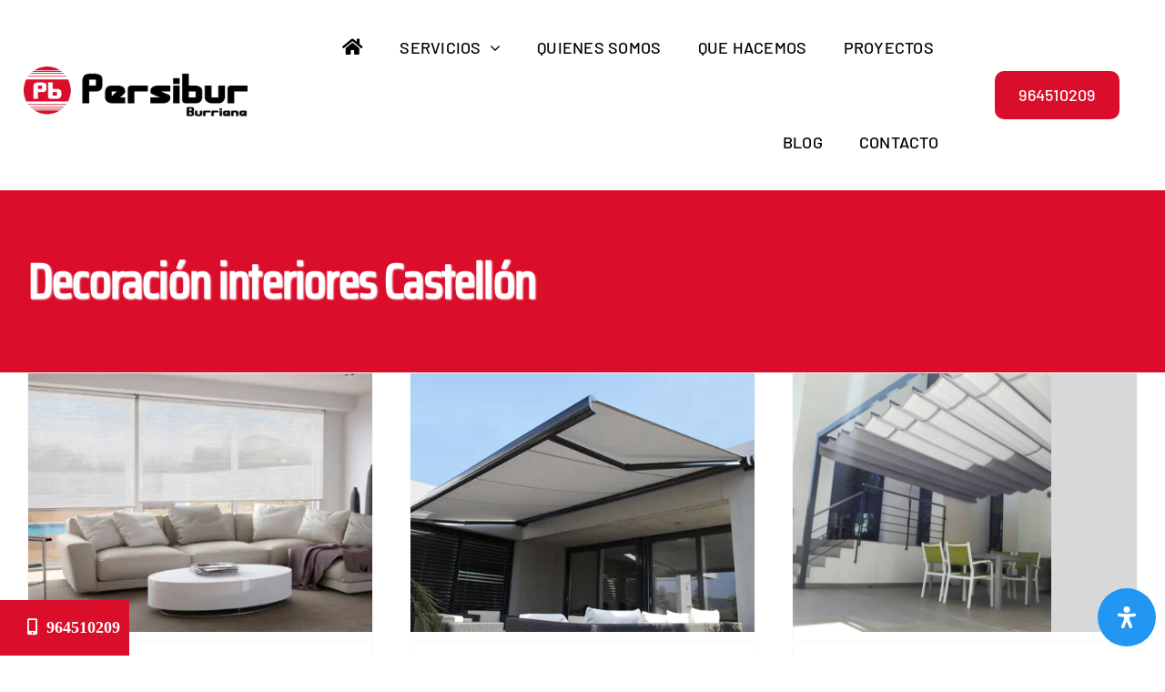

--- FILE ---
content_type: text/html; charset=utf-8
request_url: https://www.google.com/recaptcha/api2/anchor?ar=1&k=6LcQ3ickAAAAACsRTh2agYqKYgsZjxtdKre7dtuL&co=aHR0cHM6Ly9wZXJzaWJ1ci5lczo0NDM.&hl=es&type=image&v=PoyoqOPhxBO7pBk68S4YbpHZ&theme=light&size=normal&anchor-ms=20000&execute-ms=30000&cb=ud110aryohw8
body_size: 49621
content:
<!DOCTYPE HTML><html dir="ltr" lang="es"><head><meta http-equiv="Content-Type" content="text/html; charset=UTF-8">
<meta http-equiv="X-UA-Compatible" content="IE=edge">
<title>reCAPTCHA</title>
<style type="text/css">
/* cyrillic-ext */
@font-face {
  font-family: 'Roboto';
  font-style: normal;
  font-weight: 400;
  font-stretch: 100%;
  src: url(//fonts.gstatic.com/s/roboto/v48/KFO7CnqEu92Fr1ME7kSn66aGLdTylUAMa3GUBHMdazTgWw.woff2) format('woff2');
  unicode-range: U+0460-052F, U+1C80-1C8A, U+20B4, U+2DE0-2DFF, U+A640-A69F, U+FE2E-FE2F;
}
/* cyrillic */
@font-face {
  font-family: 'Roboto';
  font-style: normal;
  font-weight: 400;
  font-stretch: 100%;
  src: url(//fonts.gstatic.com/s/roboto/v48/KFO7CnqEu92Fr1ME7kSn66aGLdTylUAMa3iUBHMdazTgWw.woff2) format('woff2');
  unicode-range: U+0301, U+0400-045F, U+0490-0491, U+04B0-04B1, U+2116;
}
/* greek-ext */
@font-face {
  font-family: 'Roboto';
  font-style: normal;
  font-weight: 400;
  font-stretch: 100%;
  src: url(//fonts.gstatic.com/s/roboto/v48/KFO7CnqEu92Fr1ME7kSn66aGLdTylUAMa3CUBHMdazTgWw.woff2) format('woff2');
  unicode-range: U+1F00-1FFF;
}
/* greek */
@font-face {
  font-family: 'Roboto';
  font-style: normal;
  font-weight: 400;
  font-stretch: 100%;
  src: url(//fonts.gstatic.com/s/roboto/v48/KFO7CnqEu92Fr1ME7kSn66aGLdTylUAMa3-UBHMdazTgWw.woff2) format('woff2');
  unicode-range: U+0370-0377, U+037A-037F, U+0384-038A, U+038C, U+038E-03A1, U+03A3-03FF;
}
/* math */
@font-face {
  font-family: 'Roboto';
  font-style: normal;
  font-weight: 400;
  font-stretch: 100%;
  src: url(//fonts.gstatic.com/s/roboto/v48/KFO7CnqEu92Fr1ME7kSn66aGLdTylUAMawCUBHMdazTgWw.woff2) format('woff2');
  unicode-range: U+0302-0303, U+0305, U+0307-0308, U+0310, U+0312, U+0315, U+031A, U+0326-0327, U+032C, U+032F-0330, U+0332-0333, U+0338, U+033A, U+0346, U+034D, U+0391-03A1, U+03A3-03A9, U+03B1-03C9, U+03D1, U+03D5-03D6, U+03F0-03F1, U+03F4-03F5, U+2016-2017, U+2034-2038, U+203C, U+2040, U+2043, U+2047, U+2050, U+2057, U+205F, U+2070-2071, U+2074-208E, U+2090-209C, U+20D0-20DC, U+20E1, U+20E5-20EF, U+2100-2112, U+2114-2115, U+2117-2121, U+2123-214F, U+2190, U+2192, U+2194-21AE, U+21B0-21E5, U+21F1-21F2, U+21F4-2211, U+2213-2214, U+2216-22FF, U+2308-230B, U+2310, U+2319, U+231C-2321, U+2336-237A, U+237C, U+2395, U+239B-23B7, U+23D0, U+23DC-23E1, U+2474-2475, U+25AF, U+25B3, U+25B7, U+25BD, U+25C1, U+25CA, U+25CC, U+25FB, U+266D-266F, U+27C0-27FF, U+2900-2AFF, U+2B0E-2B11, U+2B30-2B4C, U+2BFE, U+3030, U+FF5B, U+FF5D, U+1D400-1D7FF, U+1EE00-1EEFF;
}
/* symbols */
@font-face {
  font-family: 'Roboto';
  font-style: normal;
  font-weight: 400;
  font-stretch: 100%;
  src: url(//fonts.gstatic.com/s/roboto/v48/KFO7CnqEu92Fr1ME7kSn66aGLdTylUAMaxKUBHMdazTgWw.woff2) format('woff2');
  unicode-range: U+0001-000C, U+000E-001F, U+007F-009F, U+20DD-20E0, U+20E2-20E4, U+2150-218F, U+2190, U+2192, U+2194-2199, U+21AF, U+21E6-21F0, U+21F3, U+2218-2219, U+2299, U+22C4-22C6, U+2300-243F, U+2440-244A, U+2460-24FF, U+25A0-27BF, U+2800-28FF, U+2921-2922, U+2981, U+29BF, U+29EB, U+2B00-2BFF, U+4DC0-4DFF, U+FFF9-FFFB, U+10140-1018E, U+10190-1019C, U+101A0, U+101D0-101FD, U+102E0-102FB, U+10E60-10E7E, U+1D2C0-1D2D3, U+1D2E0-1D37F, U+1F000-1F0FF, U+1F100-1F1AD, U+1F1E6-1F1FF, U+1F30D-1F30F, U+1F315, U+1F31C, U+1F31E, U+1F320-1F32C, U+1F336, U+1F378, U+1F37D, U+1F382, U+1F393-1F39F, U+1F3A7-1F3A8, U+1F3AC-1F3AF, U+1F3C2, U+1F3C4-1F3C6, U+1F3CA-1F3CE, U+1F3D4-1F3E0, U+1F3ED, U+1F3F1-1F3F3, U+1F3F5-1F3F7, U+1F408, U+1F415, U+1F41F, U+1F426, U+1F43F, U+1F441-1F442, U+1F444, U+1F446-1F449, U+1F44C-1F44E, U+1F453, U+1F46A, U+1F47D, U+1F4A3, U+1F4B0, U+1F4B3, U+1F4B9, U+1F4BB, U+1F4BF, U+1F4C8-1F4CB, U+1F4D6, U+1F4DA, U+1F4DF, U+1F4E3-1F4E6, U+1F4EA-1F4ED, U+1F4F7, U+1F4F9-1F4FB, U+1F4FD-1F4FE, U+1F503, U+1F507-1F50B, U+1F50D, U+1F512-1F513, U+1F53E-1F54A, U+1F54F-1F5FA, U+1F610, U+1F650-1F67F, U+1F687, U+1F68D, U+1F691, U+1F694, U+1F698, U+1F6AD, U+1F6B2, U+1F6B9-1F6BA, U+1F6BC, U+1F6C6-1F6CF, U+1F6D3-1F6D7, U+1F6E0-1F6EA, U+1F6F0-1F6F3, U+1F6F7-1F6FC, U+1F700-1F7FF, U+1F800-1F80B, U+1F810-1F847, U+1F850-1F859, U+1F860-1F887, U+1F890-1F8AD, U+1F8B0-1F8BB, U+1F8C0-1F8C1, U+1F900-1F90B, U+1F93B, U+1F946, U+1F984, U+1F996, U+1F9E9, U+1FA00-1FA6F, U+1FA70-1FA7C, U+1FA80-1FA89, U+1FA8F-1FAC6, U+1FACE-1FADC, U+1FADF-1FAE9, U+1FAF0-1FAF8, U+1FB00-1FBFF;
}
/* vietnamese */
@font-face {
  font-family: 'Roboto';
  font-style: normal;
  font-weight: 400;
  font-stretch: 100%;
  src: url(//fonts.gstatic.com/s/roboto/v48/KFO7CnqEu92Fr1ME7kSn66aGLdTylUAMa3OUBHMdazTgWw.woff2) format('woff2');
  unicode-range: U+0102-0103, U+0110-0111, U+0128-0129, U+0168-0169, U+01A0-01A1, U+01AF-01B0, U+0300-0301, U+0303-0304, U+0308-0309, U+0323, U+0329, U+1EA0-1EF9, U+20AB;
}
/* latin-ext */
@font-face {
  font-family: 'Roboto';
  font-style: normal;
  font-weight: 400;
  font-stretch: 100%;
  src: url(//fonts.gstatic.com/s/roboto/v48/KFO7CnqEu92Fr1ME7kSn66aGLdTylUAMa3KUBHMdazTgWw.woff2) format('woff2');
  unicode-range: U+0100-02BA, U+02BD-02C5, U+02C7-02CC, U+02CE-02D7, U+02DD-02FF, U+0304, U+0308, U+0329, U+1D00-1DBF, U+1E00-1E9F, U+1EF2-1EFF, U+2020, U+20A0-20AB, U+20AD-20C0, U+2113, U+2C60-2C7F, U+A720-A7FF;
}
/* latin */
@font-face {
  font-family: 'Roboto';
  font-style: normal;
  font-weight: 400;
  font-stretch: 100%;
  src: url(//fonts.gstatic.com/s/roboto/v48/KFO7CnqEu92Fr1ME7kSn66aGLdTylUAMa3yUBHMdazQ.woff2) format('woff2');
  unicode-range: U+0000-00FF, U+0131, U+0152-0153, U+02BB-02BC, U+02C6, U+02DA, U+02DC, U+0304, U+0308, U+0329, U+2000-206F, U+20AC, U+2122, U+2191, U+2193, U+2212, U+2215, U+FEFF, U+FFFD;
}
/* cyrillic-ext */
@font-face {
  font-family: 'Roboto';
  font-style: normal;
  font-weight: 500;
  font-stretch: 100%;
  src: url(//fonts.gstatic.com/s/roboto/v48/KFO7CnqEu92Fr1ME7kSn66aGLdTylUAMa3GUBHMdazTgWw.woff2) format('woff2');
  unicode-range: U+0460-052F, U+1C80-1C8A, U+20B4, U+2DE0-2DFF, U+A640-A69F, U+FE2E-FE2F;
}
/* cyrillic */
@font-face {
  font-family: 'Roboto';
  font-style: normal;
  font-weight: 500;
  font-stretch: 100%;
  src: url(//fonts.gstatic.com/s/roboto/v48/KFO7CnqEu92Fr1ME7kSn66aGLdTylUAMa3iUBHMdazTgWw.woff2) format('woff2');
  unicode-range: U+0301, U+0400-045F, U+0490-0491, U+04B0-04B1, U+2116;
}
/* greek-ext */
@font-face {
  font-family: 'Roboto';
  font-style: normal;
  font-weight: 500;
  font-stretch: 100%;
  src: url(//fonts.gstatic.com/s/roboto/v48/KFO7CnqEu92Fr1ME7kSn66aGLdTylUAMa3CUBHMdazTgWw.woff2) format('woff2');
  unicode-range: U+1F00-1FFF;
}
/* greek */
@font-face {
  font-family: 'Roboto';
  font-style: normal;
  font-weight: 500;
  font-stretch: 100%;
  src: url(//fonts.gstatic.com/s/roboto/v48/KFO7CnqEu92Fr1ME7kSn66aGLdTylUAMa3-UBHMdazTgWw.woff2) format('woff2');
  unicode-range: U+0370-0377, U+037A-037F, U+0384-038A, U+038C, U+038E-03A1, U+03A3-03FF;
}
/* math */
@font-face {
  font-family: 'Roboto';
  font-style: normal;
  font-weight: 500;
  font-stretch: 100%;
  src: url(//fonts.gstatic.com/s/roboto/v48/KFO7CnqEu92Fr1ME7kSn66aGLdTylUAMawCUBHMdazTgWw.woff2) format('woff2');
  unicode-range: U+0302-0303, U+0305, U+0307-0308, U+0310, U+0312, U+0315, U+031A, U+0326-0327, U+032C, U+032F-0330, U+0332-0333, U+0338, U+033A, U+0346, U+034D, U+0391-03A1, U+03A3-03A9, U+03B1-03C9, U+03D1, U+03D5-03D6, U+03F0-03F1, U+03F4-03F5, U+2016-2017, U+2034-2038, U+203C, U+2040, U+2043, U+2047, U+2050, U+2057, U+205F, U+2070-2071, U+2074-208E, U+2090-209C, U+20D0-20DC, U+20E1, U+20E5-20EF, U+2100-2112, U+2114-2115, U+2117-2121, U+2123-214F, U+2190, U+2192, U+2194-21AE, U+21B0-21E5, U+21F1-21F2, U+21F4-2211, U+2213-2214, U+2216-22FF, U+2308-230B, U+2310, U+2319, U+231C-2321, U+2336-237A, U+237C, U+2395, U+239B-23B7, U+23D0, U+23DC-23E1, U+2474-2475, U+25AF, U+25B3, U+25B7, U+25BD, U+25C1, U+25CA, U+25CC, U+25FB, U+266D-266F, U+27C0-27FF, U+2900-2AFF, U+2B0E-2B11, U+2B30-2B4C, U+2BFE, U+3030, U+FF5B, U+FF5D, U+1D400-1D7FF, U+1EE00-1EEFF;
}
/* symbols */
@font-face {
  font-family: 'Roboto';
  font-style: normal;
  font-weight: 500;
  font-stretch: 100%;
  src: url(//fonts.gstatic.com/s/roboto/v48/KFO7CnqEu92Fr1ME7kSn66aGLdTylUAMaxKUBHMdazTgWw.woff2) format('woff2');
  unicode-range: U+0001-000C, U+000E-001F, U+007F-009F, U+20DD-20E0, U+20E2-20E4, U+2150-218F, U+2190, U+2192, U+2194-2199, U+21AF, U+21E6-21F0, U+21F3, U+2218-2219, U+2299, U+22C4-22C6, U+2300-243F, U+2440-244A, U+2460-24FF, U+25A0-27BF, U+2800-28FF, U+2921-2922, U+2981, U+29BF, U+29EB, U+2B00-2BFF, U+4DC0-4DFF, U+FFF9-FFFB, U+10140-1018E, U+10190-1019C, U+101A0, U+101D0-101FD, U+102E0-102FB, U+10E60-10E7E, U+1D2C0-1D2D3, U+1D2E0-1D37F, U+1F000-1F0FF, U+1F100-1F1AD, U+1F1E6-1F1FF, U+1F30D-1F30F, U+1F315, U+1F31C, U+1F31E, U+1F320-1F32C, U+1F336, U+1F378, U+1F37D, U+1F382, U+1F393-1F39F, U+1F3A7-1F3A8, U+1F3AC-1F3AF, U+1F3C2, U+1F3C4-1F3C6, U+1F3CA-1F3CE, U+1F3D4-1F3E0, U+1F3ED, U+1F3F1-1F3F3, U+1F3F5-1F3F7, U+1F408, U+1F415, U+1F41F, U+1F426, U+1F43F, U+1F441-1F442, U+1F444, U+1F446-1F449, U+1F44C-1F44E, U+1F453, U+1F46A, U+1F47D, U+1F4A3, U+1F4B0, U+1F4B3, U+1F4B9, U+1F4BB, U+1F4BF, U+1F4C8-1F4CB, U+1F4D6, U+1F4DA, U+1F4DF, U+1F4E3-1F4E6, U+1F4EA-1F4ED, U+1F4F7, U+1F4F9-1F4FB, U+1F4FD-1F4FE, U+1F503, U+1F507-1F50B, U+1F50D, U+1F512-1F513, U+1F53E-1F54A, U+1F54F-1F5FA, U+1F610, U+1F650-1F67F, U+1F687, U+1F68D, U+1F691, U+1F694, U+1F698, U+1F6AD, U+1F6B2, U+1F6B9-1F6BA, U+1F6BC, U+1F6C6-1F6CF, U+1F6D3-1F6D7, U+1F6E0-1F6EA, U+1F6F0-1F6F3, U+1F6F7-1F6FC, U+1F700-1F7FF, U+1F800-1F80B, U+1F810-1F847, U+1F850-1F859, U+1F860-1F887, U+1F890-1F8AD, U+1F8B0-1F8BB, U+1F8C0-1F8C1, U+1F900-1F90B, U+1F93B, U+1F946, U+1F984, U+1F996, U+1F9E9, U+1FA00-1FA6F, U+1FA70-1FA7C, U+1FA80-1FA89, U+1FA8F-1FAC6, U+1FACE-1FADC, U+1FADF-1FAE9, U+1FAF0-1FAF8, U+1FB00-1FBFF;
}
/* vietnamese */
@font-face {
  font-family: 'Roboto';
  font-style: normal;
  font-weight: 500;
  font-stretch: 100%;
  src: url(//fonts.gstatic.com/s/roboto/v48/KFO7CnqEu92Fr1ME7kSn66aGLdTylUAMa3OUBHMdazTgWw.woff2) format('woff2');
  unicode-range: U+0102-0103, U+0110-0111, U+0128-0129, U+0168-0169, U+01A0-01A1, U+01AF-01B0, U+0300-0301, U+0303-0304, U+0308-0309, U+0323, U+0329, U+1EA0-1EF9, U+20AB;
}
/* latin-ext */
@font-face {
  font-family: 'Roboto';
  font-style: normal;
  font-weight: 500;
  font-stretch: 100%;
  src: url(//fonts.gstatic.com/s/roboto/v48/KFO7CnqEu92Fr1ME7kSn66aGLdTylUAMa3KUBHMdazTgWw.woff2) format('woff2');
  unicode-range: U+0100-02BA, U+02BD-02C5, U+02C7-02CC, U+02CE-02D7, U+02DD-02FF, U+0304, U+0308, U+0329, U+1D00-1DBF, U+1E00-1E9F, U+1EF2-1EFF, U+2020, U+20A0-20AB, U+20AD-20C0, U+2113, U+2C60-2C7F, U+A720-A7FF;
}
/* latin */
@font-face {
  font-family: 'Roboto';
  font-style: normal;
  font-weight: 500;
  font-stretch: 100%;
  src: url(//fonts.gstatic.com/s/roboto/v48/KFO7CnqEu92Fr1ME7kSn66aGLdTylUAMa3yUBHMdazQ.woff2) format('woff2');
  unicode-range: U+0000-00FF, U+0131, U+0152-0153, U+02BB-02BC, U+02C6, U+02DA, U+02DC, U+0304, U+0308, U+0329, U+2000-206F, U+20AC, U+2122, U+2191, U+2193, U+2212, U+2215, U+FEFF, U+FFFD;
}
/* cyrillic-ext */
@font-face {
  font-family: 'Roboto';
  font-style: normal;
  font-weight: 900;
  font-stretch: 100%;
  src: url(//fonts.gstatic.com/s/roboto/v48/KFO7CnqEu92Fr1ME7kSn66aGLdTylUAMa3GUBHMdazTgWw.woff2) format('woff2');
  unicode-range: U+0460-052F, U+1C80-1C8A, U+20B4, U+2DE0-2DFF, U+A640-A69F, U+FE2E-FE2F;
}
/* cyrillic */
@font-face {
  font-family: 'Roboto';
  font-style: normal;
  font-weight: 900;
  font-stretch: 100%;
  src: url(//fonts.gstatic.com/s/roboto/v48/KFO7CnqEu92Fr1ME7kSn66aGLdTylUAMa3iUBHMdazTgWw.woff2) format('woff2');
  unicode-range: U+0301, U+0400-045F, U+0490-0491, U+04B0-04B1, U+2116;
}
/* greek-ext */
@font-face {
  font-family: 'Roboto';
  font-style: normal;
  font-weight: 900;
  font-stretch: 100%;
  src: url(//fonts.gstatic.com/s/roboto/v48/KFO7CnqEu92Fr1ME7kSn66aGLdTylUAMa3CUBHMdazTgWw.woff2) format('woff2');
  unicode-range: U+1F00-1FFF;
}
/* greek */
@font-face {
  font-family: 'Roboto';
  font-style: normal;
  font-weight: 900;
  font-stretch: 100%;
  src: url(//fonts.gstatic.com/s/roboto/v48/KFO7CnqEu92Fr1ME7kSn66aGLdTylUAMa3-UBHMdazTgWw.woff2) format('woff2');
  unicode-range: U+0370-0377, U+037A-037F, U+0384-038A, U+038C, U+038E-03A1, U+03A3-03FF;
}
/* math */
@font-face {
  font-family: 'Roboto';
  font-style: normal;
  font-weight: 900;
  font-stretch: 100%;
  src: url(//fonts.gstatic.com/s/roboto/v48/KFO7CnqEu92Fr1ME7kSn66aGLdTylUAMawCUBHMdazTgWw.woff2) format('woff2');
  unicode-range: U+0302-0303, U+0305, U+0307-0308, U+0310, U+0312, U+0315, U+031A, U+0326-0327, U+032C, U+032F-0330, U+0332-0333, U+0338, U+033A, U+0346, U+034D, U+0391-03A1, U+03A3-03A9, U+03B1-03C9, U+03D1, U+03D5-03D6, U+03F0-03F1, U+03F4-03F5, U+2016-2017, U+2034-2038, U+203C, U+2040, U+2043, U+2047, U+2050, U+2057, U+205F, U+2070-2071, U+2074-208E, U+2090-209C, U+20D0-20DC, U+20E1, U+20E5-20EF, U+2100-2112, U+2114-2115, U+2117-2121, U+2123-214F, U+2190, U+2192, U+2194-21AE, U+21B0-21E5, U+21F1-21F2, U+21F4-2211, U+2213-2214, U+2216-22FF, U+2308-230B, U+2310, U+2319, U+231C-2321, U+2336-237A, U+237C, U+2395, U+239B-23B7, U+23D0, U+23DC-23E1, U+2474-2475, U+25AF, U+25B3, U+25B7, U+25BD, U+25C1, U+25CA, U+25CC, U+25FB, U+266D-266F, U+27C0-27FF, U+2900-2AFF, U+2B0E-2B11, U+2B30-2B4C, U+2BFE, U+3030, U+FF5B, U+FF5D, U+1D400-1D7FF, U+1EE00-1EEFF;
}
/* symbols */
@font-face {
  font-family: 'Roboto';
  font-style: normal;
  font-weight: 900;
  font-stretch: 100%;
  src: url(//fonts.gstatic.com/s/roboto/v48/KFO7CnqEu92Fr1ME7kSn66aGLdTylUAMaxKUBHMdazTgWw.woff2) format('woff2');
  unicode-range: U+0001-000C, U+000E-001F, U+007F-009F, U+20DD-20E0, U+20E2-20E4, U+2150-218F, U+2190, U+2192, U+2194-2199, U+21AF, U+21E6-21F0, U+21F3, U+2218-2219, U+2299, U+22C4-22C6, U+2300-243F, U+2440-244A, U+2460-24FF, U+25A0-27BF, U+2800-28FF, U+2921-2922, U+2981, U+29BF, U+29EB, U+2B00-2BFF, U+4DC0-4DFF, U+FFF9-FFFB, U+10140-1018E, U+10190-1019C, U+101A0, U+101D0-101FD, U+102E0-102FB, U+10E60-10E7E, U+1D2C0-1D2D3, U+1D2E0-1D37F, U+1F000-1F0FF, U+1F100-1F1AD, U+1F1E6-1F1FF, U+1F30D-1F30F, U+1F315, U+1F31C, U+1F31E, U+1F320-1F32C, U+1F336, U+1F378, U+1F37D, U+1F382, U+1F393-1F39F, U+1F3A7-1F3A8, U+1F3AC-1F3AF, U+1F3C2, U+1F3C4-1F3C6, U+1F3CA-1F3CE, U+1F3D4-1F3E0, U+1F3ED, U+1F3F1-1F3F3, U+1F3F5-1F3F7, U+1F408, U+1F415, U+1F41F, U+1F426, U+1F43F, U+1F441-1F442, U+1F444, U+1F446-1F449, U+1F44C-1F44E, U+1F453, U+1F46A, U+1F47D, U+1F4A3, U+1F4B0, U+1F4B3, U+1F4B9, U+1F4BB, U+1F4BF, U+1F4C8-1F4CB, U+1F4D6, U+1F4DA, U+1F4DF, U+1F4E3-1F4E6, U+1F4EA-1F4ED, U+1F4F7, U+1F4F9-1F4FB, U+1F4FD-1F4FE, U+1F503, U+1F507-1F50B, U+1F50D, U+1F512-1F513, U+1F53E-1F54A, U+1F54F-1F5FA, U+1F610, U+1F650-1F67F, U+1F687, U+1F68D, U+1F691, U+1F694, U+1F698, U+1F6AD, U+1F6B2, U+1F6B9-1F6BA, U+1F6BC, U+1F6C6-1F6CF, U+1F6D3-1F6D7, U+1F6E0-1F6EA, U+1F6F0-1F6F3, U+1F6F7-1F6FC, U+1F700-1F7FF, U+1F800-1F80B, U+1F810-1F847, U+1F850-1F859, U+1F860-1F887, U+1F890-1F8AD, U+1F8B0-1F8BB, U+1F8C0-1F8C1, U+1F900-1F90B, U+1F93B, U+1F946, U+1F984, U+1F996, U+1F9E9, U+1FA00-1FA6F, U+1FA70-1FA7C, U+1FA80-1FA89, U+1FA8F-1FAC6, U+1FACE-1FADC, U+1FADF-1FAE9, U+1FAF0-1FAF8, U+1FB00-1FBFF;
}
/* vietnamese */
@font-face {
  font-family: 'Roboto';
  font-style: normal;
  font-weight: 900;
  font-stretch: 100%;
  src: url(//fonts.gstatic.com/s/roboto/v48/KFO7CnqEu92Fr1ME7kSn66aGLdTylUAMa3OUBHMdazTgWw.woff2) format('woff2');
  unicode-range: U+0102-0103, U+0110-0111, U+0128-0129, U+0168-0169, U+01A0-01A1, U+01AF-01B0, U+0300-0301, U+0303-0304, U+0308-0309, U+0323, U+0329, U+1EA0-1EF9, U+20AB;
}
/* latin-ext */
@font-face {
  font-family: 'Roboto';
  font-style: normal;
  font-weight: 900;
  font-stretch: 100%;
  src: url(//fonts.gstatic.com/s/roboto/v48/KFO7CnqEu92Fr1ME7kSn66aGLdTylUAMa3KUBHMdazTgWw.woff2) format('woff2');
  unicode-range: U+0100-02BA, U+02BD-02C5, U+02C7-02CC, U+02CE-02D7, U+02DD-02FF, U+0304, U+0308, U+0329, U+1D00-1DBF, U+1E00-1E9F, U+1EF2-1EFF, U+2020, U+20A0-20AB, U+20AD-20C0, U+2113, U+2C60-2C7F, U+A720-A7FF;
}
/* latin */
@font-face {
  font-family: 'Roboto';
  font-style: normal;
  font-weight: 900;
  font-stretch: 100%;
  src: url(//fonts.gstatic.com/s/roboto/v48/KFO7CnqEu92Fr1ME7kSn66aGLdTylUAMa3yUBHMdazQ.woff2) format('woff2');
  unicode-range: U+0000-00FF, U+0131, U+0152-0153, U+02BB-02BC, U+02C6, U+02DA, U+02DC, U+0304, U+0308, U+0329, U+2000-206F, U+20AC, U+2122, U+2191, U+2193, U+2212, U+2215, U+FEFF, U+FFFD;
}

</style>
<link rel="stylesheet" type="text/css" href="https://www.gstatic.com/recaptcha/releases/PoyoqOPhxBO7pBk68S4YbpHZ/styles__ltr.css">
<script nonce="vbBwfC27yM773eISPpHsvw" type="text/javascript">window['__recaptcha_api'] = 'https://www.google.com/recaptcha/api2/';</script>
<script type="text/javascript" src="https://www.gstatic.com/recaptcha/releases/PoyoqOPhxBO7pBk68S4YbpHZ/recaptcha__es.js" nonce="vbBwfC27yM773eISPpHsvw">
      
    </script></head>
<body><div id="rc-anchor-alert" class="rc-anchor-alert"></div>
<input type="hidden" id="recaptcha-token" value="[base64]">
<script type="text/javascript" nonce="vbBwfC27yM773eISPpHsvw">
      recaptcha.anchor.Main.init("[\x22ainput\x22,[\x22bgdata\x22,\x22\x22,\[base64]/[base64]/[base64]/bmV3IHJbeF0oY1swXSk6RT09Mj9uZXcgclt4XShjWzBdLGNbMV0pOkU9PTM/bmV3IHJbeF0oY1swXSxjWzFdLGNbMl0pOkU9PTQ/[base64]/[base64]/[base64]/[base64]/[base64]/[base64]/[base64]/[base64]\x22,\[base64]\\u003d\x22,\[base64]/w57Dk8Kfw47Ci8OgK8KYRQLCtFDDhcOTwqLCp8O1w7bCmsKXA8OPw5M3XkdFNVDDjcOpKcOAwoNIw6YKw6nDjMKOw6cywqTDmcKVXcOuw4Bhw5o9C8OwWDTCu3/CoFVXw6TChcKTDCvCs1EJPmPCocKKYsOywq1Ew6PDhMOJOiRsCcOZNm1GVsOsbHzDoixXw4HCs2dhwo7CihvCuQQFwrQ/wrvDpcO2wrLChBMufcOkQcKbVDNFUgfDgA7ChMKmwpvDpD1Jw5LDk8K8P8KBKcOGZMK3wqnCj17DrMOaw49Tw5F3wpnClR/CvjMLFcOww7fCtcKIwpUbQsOdwrjCucOiNwvDoSjDjzzDkVkfaEfDvMO/[base64]/[base64]/DtcOYw4xpDgPDvVxbw5heEsOywpp6csORSjtzwpM+wqxRwo3DrnvDjBPDmkTDmkc2RyBfCcKuXTrCtcO/[base64]/Dgk/DpMOcZhXCgxtpwohvw4TCgsKfCEl+wo4Gw7HCuE3Dhk/Dmj/DjsO/fS3CnXUQGxwzw4pOw4LCmcOJUEFCw6AZMEwESX8LPxHDusK+wpHDm2DDs2trOQtnwoXDlXHDkS/CqsKjJ3bDisKzQzXCnMKAFh0PFRZYGXlKAmTDh2tvwpFJwocaEMOCd8KnwqbDmjppA8O3amvClcKUwpHClsONwqfDvcOcw77DlyvDmMKhE8KzwpFKw5XDmjLDhQPDk2Y2w699UcOXOVzDucKFw7phTMKjN2zCh1E+w7/DgcKZZsKHwrlEX8OJwrtbUcOuw4wFIcKbI8OXSw5WwqbCsgrDlMOIA8KDwpPDusO/wq5Tw6/CjW3CqcK3w4LCs1nDu8O1w7U0w7zDrDhhw45VLF/DlcK5wo3CrzciKsOdZsK6KiFhF3TDucKtw5TCqcKKwp5+wqPDvcOwahY4wrjChznCjsKlwpYlDsKnwr/[base64]/Dv8OJwp0DwrXCgcKLwo3CmcKfB8ONw7ERC39JVMOjZn/CvETClz7DlcKiVVgwwr85w55Ww5DCuilCwrTCn8KlwqcBOcOiwrPDsRMqwp5jV27Cj0AvwoNIGj9kRG/DjwVafWYbw41Fw4lBw77CkcOXw6vDu2rDoml0w7PCg09LSjrCp8OTezYqw6o+aB3CusOfwqrDmn/CksKuwrF/[base64]/[base64]/XmPDlsOTYh7Dj8OUwo8Rw5RXXcONfT93WcO5Gx1Tw6x6w6sgw6fClsOzwowiaj1EwokjBcOiwoLDgVBeVzJ2w4YtCEzCjsKcwqVUwooAw5LDn8K0w5hswo9HwoPDucKbw4LCnlTDm8KDVylnLltzwqwBw6Y1RsOvwrTCkUAgP0/[base64]/[base64]/CkMO9wpw9TMK+PFl3LnMPwqTDo8KPbsKxw5LCnTJWRV3CoEkAw5VAw5vCliVqThFLwqPChDwAWyw8A8OXAcO8w5sZw7XDnxrDnENTw5fDqQ0xw4fCqDcCFcO9w6Bfw4PDocOzwp/CpMKuBcKpwpTClXlcw7paw4M/XcKrL8K2wqYbdsOLwooBwpw+fMOsw517RQvDrsKNwogaw41hSsO8MMKLwrzClMOVGgt5UXzCsTzCrHXCj8KDfsK+wrXCqcO4RzwJNTnCqSgwEBBGOsK+w68WwrtkF0MEJsKTwrA5XMO2wpZ3XcOUw40mw7PDkwzCsB1wOMKjwo/CtcKIw43DpMOAw4HDrMKDw77Dn8Kiw45uw6JwFsOQQMK/w6Jtw57CuidtCVBKIMOUCmF+Y8OQbivDgQM+XVUWw57CrMOkw7vDrcKtSsO1IcKaP1kfw65Gw67DmncsT8OZWFfDuSnChMKSITXClsKFLcOVZBpJKcOkKMORP1jDtS9lw64bwqcLfsOKw4/[base64]/CnsKNTcKvI8Klw6nDuUkwwpTCsk0wIHPDgsOsbzppcDdzwq5bw4FaIMKVMMKeXTgaNVbDtMKCeAh2w5FRw6huGsOUXkUBwozDriVtw4TCtWBCw6/Cq8KObDBWV086LQBfwqjDt8Ouw7xgwpnDiG7Do8KDPcKhBHjDvcKiI8K8wrbCiEDCr8O5a8KUaGDDoxzDi8OybgPCvz/[base64]/ChVksN0d7fMOWBi/DisOlwqXDuQIhIsOrcDXCpR7DvsKxHmZCw4BSNmLCrXUyw63CjUzDjsKKQCLCpMOcw6c7H8OsJcOdY2LClTINworDpzzCo8Kgwq3DncKmJRtAwp9Qw5I+K8KfPsOiwqDCil5uw5fDghpNw7nDuUrCuXc/wrYlXMOXbcKWwqo8IjHDpzUHAsKwL07CiMK/[base64]/[base64]/CqsO0w4TDo0YgwotrNn4oEMOCw5TCsi80fcK7wo7ClV5iPUHCkjRJZcO3E8KaZB/DnMK+bsK+wpErwrfDvizDly54OkFtc2TDt8OSJU7DucKSHsKKNkscaMK4w4JWHcKkw49MwqDCvA3CvMOHN2TCnhzCrgbDvsKqw7krS8KRwqbDjcOxHcOlw7zDrcOgwqtcwo/DmsKuGGopw4bDtGMFQCHDmMOBasOxBVooasOXSsKldnVtwphJH2HCiDPDqA7Dm8KNBMKJKcKNw70/bklQw65FO8OyaysAWDLCqcOEw4cFMFR3wolPwrjDnBfDjsOUw5nDoAgQAQ4rUGo9w7JHwosDw5sJF8O+WsOoTsOsRUwXbnzCuUNHSsOMTE82wpPCqlFxwpXDhFHDqTDDmcKVwqHClMOgEsOyZsK5GmrDjFnCm8O/wr/DvsOhMTnCnsOsVsOhwofDsTfDmcK4ScOqPWB3KC4NFcOHwo3Cu0rCg8KHKMKjw6DCnD3CkMOPwr0lw4Axw6oWOcKXGSPDsMKPw7bCjsOLwqkfw7YlfAbCqGZGS8OJw67DrFTDgsOIV8OdZMKKw4tew4DDhB3DtHxdCsKOccOdL2dLGsK+XcKlwplDEcOdRyLDk8Kew4/Dn8KDaGnDuHYPUsKJClfDiMKQwpM7w7B/[base64]/Dp0fCrHJIGsO+OzvCr05Ww6XCozw5w5fCjCTDuWhMwoN+cAcCw4UUwr4lSS7DrCI5esOcw4oyworDpsKyIMOiZcKBw6jDv8Oqczdgw4nDt8KKw7Aww6jDqVLDnMKqw7Ebw4hkwovDrMOIwq8jQgbCgz0kwqNFw5HDiMOawrM4E1tkwqpnw5XDnSjCp8K/w6UGwpIpwqsscsKNwr3CogsxwqAhNj4Kw5rCuwzDtz53w6I5w4fCqVvCsjLDmsORw7x9J8OLwqzClQ8zMMOgw7xRw7BBbsO0UcOow54yUhMEw7trwoAGaSFWw4VSw7xZwoABw6InMEUuSydlw70hDkx/[base64]/CMOPSsOlw6vDthzDoMKBNsOow4hnXcOxZH/CvcKMO0glHcKZE2/[base64]/PcOOfMKQBcOlYcK+w7gKwqAxw5PDksK4wrx/[base64]/CucK5wqXCsMOvw6TCoRnDmVDClsKyeh4TWSQywp7DimvDr3jCuQ7CpcKKw5hewqoKw45MfjFWfjjCi1g3woMrw5t0w7vDgzLDgQDDlcKoKnl7w5LDg8OEw4vCrgbCs8K4csOuw7t3wrtSdjgvTcKIw6/ChsOAw5vCm8OxHcOVRk7CnENUw6PChMO4DMO1wopkw50FD8OVw4UhdXTCmsKvwo1JccOEFybCssKMCgg2KGA/ZzvCojxTbUDCs8KxV31XXMKcdsO3w7zDuXTCq8KKw4Ehw7TCox7CosKpGE7CjMOfRsKTFlrDh3zDghViwqhNw59bwpLCnlfDkcKoe1/CtMOuLkrDoCrDtkQlw4rDsg4/wpg0w6XCtGsTwrUXQcKAHcK9wqTDlwosw73DhsOvY8O4woNdw5k8wp3ChjoIMX3DpWjDtMKDw5nCkHrDhHgzZSx0F8OowolSwoTCtcKVwq/ColHDuhdXwp0ZdMOmw6fDt8Kqw4DCnSo0wp4GMMKewrHCksOodmViwrMtKcOJXcKAw7E6QwLDg2Y9w5TCiMOCUykNfEHCncKSLcO3wrTDjMKfH8Khw4InJcK7Jz3DvWXCr8KeSsOLwobCosK/wrhtEmMew45oXwjDgsONw49tDhPDgjLDr8O+wq91BQYnwpPCq14dwoAjFA/DqcOjw77CtEdnw5hlwpnCgjfDuA16wqPDoD/DmsK7w78aUMOuwqzDhXvDkmbDisKuwo0LUkAEw6INwrMKVMOaHMOLwpDCrADCqUfDgcKCbA5vbcKJwojCqsOlwrLDh8KqOwo2bSzDqxnDh8KTQiwNXMKJV8OQw4HDnsOyYcODw41WOMOPwqhZFcKUwqXDkT4lwozDtMKmEMOaw6cuw5Vaw67CmsOQFsONwo1Ywo/[base64]/Cv0FdfF1Mwr4sw4oBPUJzdsO6w4lsXmHClxzCsT0QwobDksOowr42w5nDn0hiwpnCucOnQsO/[base64]/CkiFtw48vwolLw5YnZcKuSMK8NcKnw7gNMcKewpNDVcONw5ccwqdjwro0wqfCvsOoaMK7w7TCszI6wphYw6cdSjBww4TDj8KWwqfCoxLCh8OzZMK6w5cvdMOXwr5iAD/CssOMw5vCrDDCgcKMA8KFw5HDpEDCiMK9wro5wrzDvid0alsIN8OuwoYawpbCjsKnZ8OLwrzCr8KiwqLCh8OKMSwAFcK6M8KWey4/DGbCjCNJwp0XdW3DoMKiG8OEbcKdwrUgwpzCpwZzw7TCocKdfMOOBAHDtMKnwpA8XTHCksKwZ0B9wqYqWMOAw7Ubw4bChkPCqxHCnBXDosOtJsOTwqfDo3vDo8KtwpDDoWxXD8KfHsKPw4/DtWHDl8KLOsKrw5fCnsOmBx9SwrrCslXDihLDiEZrc8OBVUQqZMKrw5jCpMKWSkfCugrDnyrCrcKcw4B0wpljUMOSw6vDksOaw7E4wqUzAMOPIEBNwoEWXkPDrsOtVMOaw7nCkVkIBFjDqwvDqsKPw4PCncKUwrTDnHB9w7zClEbDlMOzw5Y5w7vCpCdFfMK5PsKKw7/[base64]/CjMK7ABfDvUIqXcOYfGTCjcKEOQfDrsOPOMOtw61PwoXDhxDDmA7CrzPClzvCs03Do8KuGhgRwolWw6MaAMK6RcKCHwV8IlbCq2/DkAvDqF7DoWTDqsK5woYBwqXCncK8QlbDvmnCk8KWKHfCnljDjcOuw7wFNcOCQkcnwoDDk2vDlirDv8KAfMO6w63DmWEeTX3CgHDDjnTCk3FTQDrDhsObwqtPw5TCv8KUcw7CpB5dN0jClsKSwoDDjWnDvMOAQlPDg8OKMVNww5BQw7bDkcKWK2jDt8OpcTM/W8K4HVLDml/DhsO1C2/CmD81C8K8wq3Cn8KjScOMw4TClAFMwr9LwoZpHT3Cl8OpNcKbwr5cOQxKNykgDMKjBChveQ3DnWR4MhJHworCkzLCjMKfwo/Dr8Oow7JeORfCj8OBw705VWDCiMKZU0psw5EnJ30eF8Ksw6bDssKIw4BWw6QsRTrDgl9TKsKvw61HO8Kmw5E2wpVbf8K4wpUrIiE7w4phd8O/w7xlwojCg8KjIVHCn8KRRSE9w6Ayw75xVizCtMOeN13DsFg6PRoLUh09wrdqRBrDtj7Dt8K1FnJqCMKrDcKMwqElWQvDjnnCtXEzwqkBdmDCm8O3w4fDoxTDv8ONfsKkw49nCzd3LBTDiBtkwr/DjMO4LhXDm8KFHSR5EcOew5LCrsKMw7PChxzCgcOcMl3CpMKDw4JSwoPCoRPDmsOiMcOmw5YUDkM9wrfCsDhGNB/[base64]/CpDMxw4oXw53DpsKQwoTDqcOPfTlzwrMxQMK2XEg5CQ/CpmRhXlVYwrQvOl5pQRNcOFoVIWo0wqgEVB/DsMOrdsKuw6TDulXDucKnBsOqdFlAwrzDp8KHXDcHwpIgScKgwrLCiSfDl8OXbVHDkMKJwqHDncO8w4AOwoXChsOIDEMRw5jCsFLCsS3CmU4oYQEbaiM6wrfCkcOtwoYfw6vCssKJUFnDocOOYxbCsUnDqhvDlRt/w4Ycw5fCqzVNw4bCnB1JP1fCnSZSa2TDuDkPw4DCtcOTDMOow5LDqMKwM8KqB8Kyw6R9w4ZlwqnChGDCjQgWw5TClQlZwr3CvinDmsK1EsO8Znx1G8OgfD4HwprCnsOXw6NYdMKVWW/CtzrDkC7ClcOLFAhxVsO9w5bCigzCsMOgw7LDhmJJSUDCj8O8wrDDi8OxwpnChTltwqHDrMOcwotlw4Avw74rGmwiw4rDvcKVBwXCnsOKWCrDrl/DssOoNWhOwoIIwr5Dw49ow7/DhAEXw7AvA8OVwr8XwpPDlwlwYMOKwpLDrsO6Y8ONUxJSW3QFVwzCqMOgTMOROsOpw7EFN8OgC8ObY8KdV8Knw47CogHDpxNoWiDCocKEXRrDncOww7/[base64]/[base64]/w6YLe8Kpe8Kow7TCpcOWwqsXXsOuwqnDlSDCnsOuwqjDlMOoMlU5NSLDmkzDviMGDMKOOA/DgcKHw4o8Ki84wp/ClcKOejvCunkDw6DClBdmQsKzacO1w5FKwpVnXTsSw43CjjPCnMOfKFcVOjU9P3/[base64]/w4N0worCuwjCkMKmQE0OwrdHw7/CkcKYw7XDk8OqwoFYwpbDoMK7w7vDg8Oxwr3Dig/CqUUTPm0Ow7bDm8ONw7dBSHgOASjDjhVDGcKcw5gywobCjcKtw4HDnMORw5Y1w7IHDcObwo85w4pLAcOLwpHCgCfDicOcw5fCt8O8E8KKacOSwpRYE8KTXMOHcnDCgcKkw47DhzXCscKzwrAXwqLCusKawojCqlcuwq3DhsOeHMOzbsOKCsOuNsOFw7Z/wrnCh8Kcw4HCv8Kfw5zDg8Otb8Kaw4kkwop3FsKJw7N1woLDjlgwQFEsw5NkwqRULlpyB8Osw4DCi8Kvw57CiS/ChSAhKcOEU8KNTcO4w5HCucOAdT3CuWgRFTXDpsOgH8KpPEYjUcO0X3TCicOHCcKYwpTCqMK8NcKrwrHDoXzDrRjCnmnCjcO/w6nDrsKcE2dPA1hqOzjCgMKEw5XCscKLw6LDk8OxRsK7NTlvHV8fwr4HScOrAhzDncKfwqgPw4nDgwM6wrHCiMOsw4vCmhzCjMOjwrbDgsKuwqROwqs/BcOewpLCi8OnNcOuHsOMwpnChMO7NFXCrhPDpmfCs8KWw7wmJhkcI8Osw78XdcKHw6/Dg8Ogf2/DmcO3bMKXwr3Ck8KbTcKDKDcdRR7Ch8OwYcKIZEMJwoLCrA8iFMOVPgpOwp/Dp8OTUH/[base64]/DvsK1wovDglJCw7XCl8KHYsKxXsKkVcKtJG3CtVvDrsKIPcO5HHwhwpxnwrzCjWPDkk1ALMKYF2rCgX0NwooNClrDhTnCq3PCoWPDt8OOw5bDgcOowpLCiiHDjG/DqMKdwrRGHsKKw50Pw4XCnmFowohyKy/Cp3fDpsKQwqEGEn7CpSXDg8KqQETDpQojI0USwqgGDsKTw6TCrsOwecKDHiZRcgY+wqtRw7jCvcOFEFl1AcK9w6sOw58AQ28pCnPDt8KxZwMORCPDgMO2w4nDgmjCusOjWENLGyXCqMO7bzbCosOpwp/DrBnCsjVxU8O1w4Bpw7nCuDkAwrHCml13DMK5w5FBwrsaw49DD8OAdsOfA8KyOcKQwpJZwqcLw78uUsO3LsO4V8Ouw4HClMOwwqvDvh5Rw6DDsFo9JMOuS8OHasKCTsObKg5rUcKLw53CksO7wp/Cr8OEP3hnL8KWYyIMwqfDlsKew7DCoMKmXcKMS1pnFxEpaThER8OdE8OLwo/[base64]/wpleAjnDtmbDn0/[base64]/[base64]/Cv0YlwrI2w6NFw4scw6lEw67CpMKRH2TCkW5yw7RfUB0hwqvChsOUGsKaBk/DlcKRWsKywrPCh8OMAsKQw6TCqsO1wrpEw7cNaMKOwowjwr8vQE9yQVtcJsKNSG3Du8KDd8OOLcKww7EWw49XQgFtSsOUwojDswNYKMKew53DsMKfwr3DjA8iw6rCrWNlwpsew5Fww7XDucOVwpAvf8K/[base64]/[base64]/CrsKUw4jDmsOIT1bCui/DgMKTHMOcDXkmwobDlMOIwp7CmGkrJMOSd8O2wqPCtlTCvjXDi2fCqDzCtQklU8K7MwZjPVFtwrYGVMKPw68dUMKJVTkAbnLDoA7CpcKsDzjDrxEDIcOoDivDjsKedyzDmMKKV8ORAFs4w4/Dk8KhSzHCgMKpeWnDlm0DwrFzwrlFwpwMwqY9wrF5OEHDpV/[base64]/DijLDuijCnQ4LMHsgHGszw7QhKMKcK8ONw7h3TG3ClcO3w7PDoDHClsOoEh51K2rDucOOwqJJw4oswpvCtUJBQMO5TsKcVirCqTAowqDDqMOcwqc3woF0csOlw6pnw7J5woZEE8Osw6jCvcKEW8OSF0PDlS90wqbDnRjDv8Krw4EvMsK5w7/Cpy8/OFrDjyQ7CxXDvjg2wp3DjsKGw6lPF2gcEMODw53DpcKOZcOuw6Juwql1RMKpwopUbMKmBRFmBT8YwpXCvcOhw7LCqMOCYUEkwocEDcKnazfDlkjClcKrw40MNXlnwqV8w5FfL8OLC8O9w54VcF1Pfw/[base64]/[base64]/w4PDrmhpwrtqw6/CvWTCqn3DpsK/P3nDhgfCrioRw7htBifDqsKsw44nTcOuwqDDtkzChQ3CshNHAMOkUMK4LsOBQTFwHVlRw6AZworDs1EIX8Oqw6zDpcOqwpw4bMOiD8KYw7AUw5kWDsKnwoLCnlXDiSrDtsOpRAPDrcKzM8KWwoTCk0E6M3rDsh/CnMOMw759PsO2AsK6wqlkw41QckzCn8O9OsKYGgFcw5nDmVFCwqZDUWXCoQhVw4xHwphbw7EKSh7CoibCsMOfw73DvsOhw63CskrCp8OQwpxOw5V/w6ETV8KEd8OAU8KcRwnCqcOHwo3Dqg3CicO8w5oDw47CrCzCm8KQwqXDtcOoworCg8OXV8KQL8O6T2EowpAiw4V2Lw7Dlw/Cn1vCl8K6woYcWcKtTEYJw5IqRcOnQytfw6XDmsKbw6vDh8OPwoE3UsK6wqfDsVbCk8O0TsOHbD/[base64]/CnRJ3WMKDw7nCmsKcw51hw4YpZMOAL37CphzDlFETDsKPw6ktwpzDng5Mw4NxCcKFw6XCpMKCJjTDpX1YwqrDqRt+wrw0YXvDv3vCuMKAw7HDgD3CnAvClj1qacOhwo3DkMOZwqrCiD0qwr3DsMO0T3rCjMKjwrTDscORfCRWwofChD1XYGoLw4fDo8OpwojCq0hpIm/DjS3DisKcI8KyEWZPwrPDrcK4VMKRwrY6w5Zrw4/DlUTClW8AOSHDn8KHJsKXw581w53Dkn7DgGkEw43CunXDoMOfJBgaAw9IRl3DiTtewobDjy/DlcK9w67DtjXDisOhIMKqwqPCmsKPGMOaNHnDkxUoccOrUR/DjMOkR8OfTcKMw6DDn8KnwoI4w4fCkRDDh29xP0xcakvDgV7Dg8O5WcOJw5HCj8K+wrnCgcOnwptqT0MUICkkRX5fVcO2wpbCmyHCmlszwpt/w7DDhcKTw4MWw7DCrcKCKhUxw6ZSdsKLbX/CpMOHX8OoVB1hwqvDglfDjcO9fn8yR8OTwqPDgRoCwrLCpMO+wod8w6DCpwpdOsKvRMOtTGzDssKAcGZ4wqMyUMO5XEXDl11SwrI5wqYRwqBbWCTCijPCkVfDpCDDokfDtMOhKgNXWDsQwqXDkSIWw7TCkMO/w5wywoPCtMODJxlfw7RVw6Z0dsKqfVjCp0LDtMKcY1BNGUfDj8K4ZhPCsXs+w7wnw6A5OCQZBUnChsKKf3/CisKbR8OvZcOnwo1MfMKCFXIEw4/DiHTDiF8iwqQeYz5kw401wojDglnDtDEYCBYow5XDpsOQw7cPwqdlN8OgwqV8wrDCucK1wqjDqzTDncKbw4rCikpRPCPCisKBw78HKsKowr4Hw57DohpCw7QORVdsa8O1wpcPwqbCgcKyw6w4b8K/[base64]/IcO1IBrCtcO3w5zCssKne3VjwrwXaCpaw6/DglnDhCQ2QMORKkLDpXDDhcKtwpHDt1YOw43CoMK5wq8rfMKmwpDDug/DpHLDqBkZwq7DgzDCgWlWXsO+HMKew4jCpy/[base64]/DkWNwMR3DiQrDlMO4GcO4agvCp3RQacO1wrPCsWw1w63CiHLDrcOSa8KVClIbBcKWwoQdw5MLSsOJAMONeQ3CrMKqTm10wrvClU8PbsOAwqrDmMOKwpXCssO3wqhdw4BPwrZ3w6JCw7TCmGIxwoRFOinCocO+S8Krwp9jw5XCq2Unw78cw7/[base64]/Y3ANwqbDnQ8Rw4TDtMKuw74SXD5XwrLCrMKgCF/[base64]/CnT1NbcKpXWwSLcKmW8O8wqzDtcOdw5ANw6/CtcO0CBfDn00awonDiWtycMK5woBQwoXCuTnCiFVVaTEYw7vDgsKfw7RpwrcXw4zDgcKxRi/Dr8K4wokkwpMzJsOEbQnDqMOywrfCt8Olwp3DoWIXw7jDggBjw6c8difCjMO1Ay9EfgA2KMOIU8OPHWpwHMKRw7vDokp/wrUlQxjDpEJnw43CtVPDmsKAKTh7w4rCmHtZwpbCqhplTnnDgxzChRrCrMKJwpvDjMObL0PDiwTDucOFAipow5LCg3Jvwpg9RsOkFcOgWA55wo9bZcKADG9Cw6oPwqvDuMKGCsOLfAHCryrClHzDrXLDmcO6w6vDpMOrwrBiAsO8BStcbXAJEg/CsULCiQ3CtlbDjWcpDsK+FsKcwqrCnS3DpH3DkcKFGh/[base64]/[base64]/[base64]/[base64]/w5bCtAw/cGnCnsKJQmLCkMOyw7BOFgQxD17DkTHCu8KUw43DgsKUJ8Odw7kiw5/CvcKEJcOMUMOsWUNpw5BLLcOYwrsxw4TClGbCpcKrJsKJwovCnmTCvkjDpMKablQTwqY6VRjCskrDpwfDusKGDhAwwpXDolLDqsKHw5TDmMKQcSIOc8OlwpvCjznDj8KELmZow5YpwqvDoHfDiC5wDMOmw4fCqcOXP1/Dr8KDQjTDmMOoQz/ClcOER0/Cl240K8KTR8OLwoDDkcKdwrnCrAfDhcK6w55iQ8Khw5Rtwp/ClCbClDfDvMK5IyTChgHCosKiJmvDvsOewq/DuWBqMMKrIjXDksORZcOXUcOvw6Jawo8tw7rDjsK0w5nCgcK2wod/w4jCqcOswqLDr3rDu0RbJyRTYj9Zw5VRecOkwrlewpDDh2UJHnXCiEsRw7gbwpFkw6rDmWvCpnAEw5/CrmY+wpnDrQ/DuVBtwpVzw7UEw4szaHXCucKsX8OfwpjCssOgwrRUwqVEVDkqaBxeckDCqy4+fsO+w7bCkC86GwDDljMgQcO2w5HDjMK9Y8OJw6BgwqsbwpXCkC9ew4lUITZDexx8P8O3G8OUwpVcwqnDncKxwrlzKsKhwrwcKMOxwokOOiEdwoZ/w77CoMOeLsOrwpjDnMOTw6DCuMO8f0AKFhbCjDUkLcOSwprClBHDhnzDiyvCtcO3wr0lISfDpkDDgMO2f8O6woRtw7Iqw5DDvcKYw5tpAxnCtyIZVSsnwqHDo8KVMMORworCpyh8woEpNyfDjcO6dcOMCsKCYcKmw67Cnm91w6TCi8K0wq1owqHCpl/[base64]/DiMOoMWrDrMK/w6nConfCkcKKwpkRFsKUw5ZkdiPDtMKMworDlDzCngHDk8OVCCHCicOZQCPCv8OgwpYdwqHDnTBmw6LDqkbDomjChMOWwqPDpzEHw7XDqsK9w63DulHCp8K2w6PDhcKKb8KaMlAMHsOoG05TPAE5w4xQwp/[base64]/DoSpEwrpjwpLDvMKowpZgG8OfworDocKow6QOCsKTTMORelfCnS/CjsKDwqM0T8OPbsKxw40ncsKfw6rCiVw1w4zDlz3DiQ4YEnx4wpMsfcKRw7/[base64]/CkMKbRjLDmcKwwqHDpHAoGMOIYG1AbcO9PAHCpsOlU8KRfcKuCVDClSnCoMKcQFE4Fjt0wqI0Vyxpw4bCqAPCozTDvwjCniAwFcOeLnkkw4Brwr7DqMKywozDoMK0VjB/w6PDuzR4w6EISh1XVCTCqT7CjljCl8Oqwqo0w7bCgsOew7BiBhQ4dsOpw63DlgrDsnvCocO0BsKZw4vCrUHCpsO7BcKMw5hQNlg5ccOjw5tLDTfDmcO4AMKww6bDpHc/[base64]/CqE3Cj3jCuwsHEsOjaMK4JyjDj8Olw6lSw74AdxLCkCrCscKXw6vCncKEw7fCv8OAwrTCnSnDumMFdiLCsjQ0w7rCjMOdU38aMVF9w6bCtcKaw5szW8KrS8OCUz1HwpPDlsKPwqTDlcKYHC7CuMOzwp9zw73CiEESHsKbw7xqCBfDrsOLTcO/[base64]/Cm8OpwpAbw57CvT/CnGY+w73DtcKuw7jDucOow5zChcK3CDDCi8KVaVwAL8KpLsKRLgvCpMOUw4pBw5XCvcODwp/DjxxESMKUG8KGwrHCqMK6AhbCpAV7w6zDvcK6wpzDgcKWw5Z5w54FwpnDu8OPw63DicKkBMKtHjXDkMKZUcKtUUbDgMKhEVvCnMO8R2vCh8KKbsO5ScKRwpkDw7g2wr5owrvDjw7Ch8OXfMKww6/Dpi/DsRsYK0/[base64]/DtzBfwq0nwrbCuAzDrsKDw4A5Jkg6dcK+w5TCu8OFw6jDpcOLwoTCjmA9V8K+w6Riw6/[base64]/[base64]/RzHCnRIhwo/[base64]/KcOgw6LDpcOXLcK3wqDCjMKEb8O0wpfCkihTW1w/UC3CvMO+w6hlF8OXDhNMw53DsmDDpDzDknc8RMKnw7oMWMKCwq8yw6bDqcOrF2HDgsK6PU/[base64]/wq/Cq8KBK8Ofwo43wopywppyw4hSw5/DsnjCoXXDrQrDoxjCnypoGcOtVcKUbGfDrS3DtiQ+IMOQwonChcK7w7A3QMO9QcOtw6bCuMKoBhDDsMOLwpQUwo5Lw4LCv8K2MGLCrcO7OcOMw4nDh8KLwo5Sw6EMFzvCg8OGcwnDmw/Cr2pod1ZXXMKKw43Cl0xFGA7DucK4I8O/EsOoDBkeSkYzIUvCrDvDj8Kpw5rCicOMwq5lw5HChCjDowrDokPDqcO/wprCisOswrNtw4sCBWZaUHp5w6LDq3nCpxTClyzCkMKNHBA/RAstw5gawrdVD8KKw5AkQT7CocKVw5TDqMK6UcOac8KAw5zDiMK8wrnDnmzCi8KOw5DDvMKIKVBswqjCosO7wpHDtglqwqrDlcKLw4DDk34GwqdBB8O2CWHCh8KDw6R/[base64]/DpFoSR8KCWG8nwr1IOHbCuTfDssOywqoCwqfCq8KKwq/DoWfDqmYzwp01T8Oow4cLw5PDhcOGGcKnw5DCkRtZw5Q6OsOVw68KIlwuw6LDqMKhJMOHwooSf3/CksK7csKdw67CjsOdwq9hWcOBwoPChMKCRMOnRArDicKswovDoDDCjknCusK/w77DpMOjYMOEwojCosORcmPCgGbDvC3DusO0woViwoHDugIZw79fwpxDF8KCwrLCqiDDuMKKYsKNNThDL8KQHivCm8O/[base64]/DpyPDlxxJC8K3Jk7DsRJlw7Bpw5pkwoTDpmIVwrtfwqXCmsKGw4ZawqPDuMK5CGoqJ8KyV8OoGMKIwr7Crl/Cu2zCtWUOwrvCjmPDhUE9T8KLw5jCn8O5w7/[base64]/Cs8KHJyXDkcOJw5XCsygaa8OiwqgnaXNOI8OjwqHDqE/[base64]/DrhHDgsKsJcK4HsOfX3/DjUItSQogR8OYw7QywqzDswsNNW1mF8Otw7pCRH95TzV6w6p7wpAhDkJGAMKGw6NMwr8QTH4mKFtcIDTCqsOPYV1Qw6zCnsKBEcOdVV7DgFrDsUs3EV/DkMKDXsOMS8OdwqbCjXHDqBRgw7vDji/[base64]/[base64]/CssKOCUTDrMOsdzJJw71gIUDCscOBC8O4w7HDl8KPw4zDkws4w6jCrMKlwpM1w6jClzjCh8KbwpfCgMKawowLGjXCjXVxcMO5f8KxccKsMMOfaMOOw7NTJhrDvsKdUsOZbSV2PsKew6cbw7jCrsKxwrs1w4zDvcO6w4LDiU13byNLVjRMASzChsO/w7HCm8OJR3VwHwLCjsKzHk9cw4tbZlFHw5wFVTFKBMKbw77CoRMOK8ONYMOBIMKjwo9cwrDCvytWwpjCtcOwJcOVAMK/JsK8wooie2PCllnCgcOhQ8OkOh/DuEAhLj9VwpIyw4zDvMOpw6VhdcO2wrdZw43ChFUXwpHCpnfDnMOxIl5Dwp1CUnNjwqzDkGPCl8K5esKJfAx0ccORwrvDgB/Cn8KDB8OXwpDChw/DqFo+ccOxfXbDlMKmwocdw7HDh3fDtwxiw4NfLXfDgsK5XcKgw6PDmXZxeBslXcKQdsOpJFXDrcKZQ8Kuw4pYUsK+wpBXb8KywoEPf2TDrcOjw5PCpsOhw7t9TAREw5vDsHEoS1bCpSA4wrt2wrzCsnxFw7BzIQEAw7ELwp/DnMKyw7PDiy9OwrI9D8KCw5UtBcKKwpjCgsKwasO5w75yTX8JwrPDncO5Uk3DssK0wpkLw4XDmG1Lwp9pNcKywqTCjcKlJsKePzHCnDhyXUjCkMKHIWXDi2TDh8Kkwr3Dj8Oew6MNbgnCknPClFgewr1MTsKEBcKiGkHDvcKew5wCwqRESk7Cp0vCvMO/[base64]/w53CojLCmHU0wqpGw5rCjVUGTwc2w7nDtx9UwpDDtMKlw5IQwp8Lw5PDjcK2b3djSFfCmGpSfMKEe8K4bXTCnsOdGlcpw5nDhcKMw7HDmFbChsKeX0BPwrxzw4bDv2/CrcODwoDCkMKXwqXCvcOpw7VjNsKxEnk8woBAbCczw64hw63CoMOYw48wOsK6W8KAIMODPhDCk07DnwIBw6nCt8OqZgIwR3zDtSgifk7Ck8KISVDDsCHDnWjCtmwLw6VjfBPCisOnQcKmw5fCtcKzw7jDl08hLMKnRD/Dp8Kkw7XCnzfDmgDCisOPasOHTcKmw4tawrnDqUluBSl2w6RkwoltIWd2RFlmwpAiw6FIw4vDlFsKHUHChsK2wrpSw5gGw4fCi8KwwqTDj8OIR8ONVThOw6JSwo8uw7kUw7skwofDuRLCoU/[base64]/[base64]/DqMKYw6ZhCmBWXhvCqgjDisKTBD3DlFgrw4zCrx7Dv0/DksKRJkLDukbCg8OIUG0ywpUpwpszP8OPfndPw7rCtVvCu8KBO3vCn0zDvBQFwrnDk2jDksOhwonCjRlYVsKZWMKtw6xLE8Ovw6U+TMOMwonCul5XVg8FMFHDvxpPwpo+RAEyKxZnw5gvwo7CtEIrGg\\u003d\\u003d\x22],null,[\x22conf\x22,null,\x226LcQ3ickAAAAACsRTh2agYqKYgsZjxtdKre7dtuL\x22,0,null,null,null,1,[21,125,63,73,95,87,41,43,42,83,102,105,109,121],[1017145,159],0,null,null,null,null,0,null,0,1,700,1,null,0,\[base64]/76lBhnEnQkZnOKMAhnM8xEZ\x22,0,0,null,null,1,null,0,0,null,null,null,0],\x22https://persibur.es:443\x22,null,[1,1,1],null,null,null,0,3600,[\x22https://www.google.com/intl/es/policies/privacy/\x22,\x22https://www.google.com/intl/es/policies/terms/\x22],\x22d3d/vpoHKZ4U0KlJR51gPYhkCEhPiqgiQCJlxuRelKU\\u003d\x22,0,0,null,1,1769011344470,0,0,[151,84],null,[206,138,247,198],\x22RC-BUavFho51fXT2w\x22,null,null,null,null,null,\x220dAFcWeA7Jwb5UQaeCneMvY2xx6KHmVTI6Xnutc5pMIUbQbBdwMaAI6gVVa-DwmSjXqux6Jzr_P9PFdc2cgj1IQmS08GIQoeIvVA\x22,1769094144166]");
    </script></body></html>

--- FILE ---
content_type: application/javascript; charset=utf-8
request_url: https://persibur.es/wp-content/cache/min/1/wp-content/plugins/readabler/js/hotkeys.min.js?ver=1698233015
body_size: 2630
content:
/*!
 * hotkeys-js v3.8.1
 * A simple micro-library for defining and dispatching keyboard shortcuts. It has no dependencies.
 * 
 * Copyright (c) 2020 kenny wong <wowohoo@qq.com>
 * http://jaywcjlove.github.io/hotkeys
 * 
 * Licensed under the MIT license.
 */
!function(e,t){"object"==typeof exports&&"undefined"!=typeof module?module.exports=t():"function"==typeof define&&define.amd?define(t):(e=e||self).hotkeys=t()}(this,(function(){"use strict";var e="undefined"!=typeof navigator&&navigator.userAgent.toLowerCase().indexOf("firefox")>0;function t(e,t,n){e.addEventListener?e.addEventListener(t,n,!1):e.attachEvent&&e.attachEvent("on".concat(t),(function(){n(window.event)}))}function n(e,t){for(var n=t.slice(0,t.length-1),o=0;o<n.length;o++)n[o]=e[n[o].toLowerCase()];return n}function o(e){"string"!=typeof e&&(e="");for(var t=(e=e.replace(/\s/g,"")).split(","),n=t.lastIndexOf("");n>=0;)t[n-1]+=",",t.splice(n,1),n=t.lastIndexOf("");return t}for(var r={backspace:8,tab:9,clear:12,enter:13,return:13,esc:27,escape:27,space:32,left:37,up:38,right:39,down:40,del:46,delete:46,ins:45,insert:45,home:36,end:35,pageup:33,pagedown:34,capslock:20,"⇪":20,",":188,".":190,"/":191,"`":192,"-":e?173:189,"=":e?61:187,";":e?59:186,"'":222,"[":219,"]":221,"\\":220},i={"⇧":16,shift:16,"⌥":18,alt:18,option:18,"⌃":17,ctrl:17,control:17,"⌘":91,cmd:91,command:91},f={16:"shiftKey",18:"altKey",17:"ctrlKey",91:"metaKey",shiftKey:16,ctrlKey:17,altKey:18,metaKey:91},a={16:!1,18:!1,17:!1,91:!1},c={},l=1;l<20;l++)r["f".concat(l)]=111+l;var s=[],p="all",y=[],d=function(e){return r[e.toLowerCase()]||i[e.toLowerCase()]||e.toUpperCase().charCodeAt(0)};function u(e){p=e||"all"}function h(){return p||"all"}var v=function(e){var t=e.key,r=e.scope,f=e.method,a=e.splitKey,l=void 0===a?"+":a;o(t).forEach((function(e){var t=e.split(l),o=t.length,a=t[o-1],s="*"===a?"*":d(a);if(c[s]){r||(r=h());var p=o>1?n(i,t):[];c[s]=c[s].map((function(e){return(!f||e.method===f)&&e.scope===r&&function(e,t){for(var n=e.length>=t.length?e:t,o=e.length>=t.length?t:e,r=!0,i=0;i<n.length;i++)-1===o.indexOf(n[i])&&(r=!1);return r}(e.mods,p)?{}:e}))}}))};function g(e,t,n){var o;if(t.scope===n||"all"===t.scope){for(var r in o=t.mods.length>0,a)Object.prototype.hasOwnProperty.call(a,r)&&(!a[r]&&t.mods.indexOf(+r)>-1||a[r]&&-1===t.mods.indexOf(+r))&&(o=!1);(0!==t.mods.length||a[16]||a[18]||a[17]||a[91])&&!o&&"*"!==t.shortcut||!1===t.method(e,t)&&(e.preventDefault?e.preventDefault():e.returnValue=!1,e.stopPropagation&&e.stopPropagation(),e.cancelBubble&&(e.cancelBubble=!0))}}function w(e){var t=c["*"],n=e.keyCode||e.which||e.charCode;if(k.filter.call(this,e)){if(93!==n&&224!==n||(n=91),-1===s.indexOf(n)&&229!==n&&s.push(n),["ctrlKey","altKey","shiftKey","metaKey"].forEach((function(t){var n=f[t];e[t]&&-1===s.indexOf(n)?s.push(n):!e[t]&&s.indexOf(n)>-1?s.splice(s.indexOf(n),1):"metaKey"===t&&e[t]&&3===s.length&&(e.ctrlKey||e.shiftKey||e.altKey||(s=s.slice(s.indexOf(n))))})),n in a){for(var o in a[n]=!0,i)i[o]===n&&(k[o]=!0);if(!t)return}for(var r in a)Object.prototype.hasOwnProperty.call(a,r)&&(a[r]=e[f[r]]);e.getModifierState&&(!e.altKey||e.ctrlKey)&&e.getModifierState("AltGraph")&&(-1===s.indexOf(17)&&s.push(17),-1===s.indexOf(18)&&s.push(18),a[17]=!0,a[18]=!0);var l=h();if(t)for(var p=0;p<t.length;p++)t[p].scope===l&&("keydown"===e.type&&t[p].keydown||"keyup"===e.type&&t[p].keyup)&&g(e,t[p],l);if(n in c)for(var y=0;y<c[n].length;y++)if(("keydown"===e.type&&c[n][y].keydown||"keyup"===e.type&&c[n][y].keyup)&&c[n][y].key){for(var u=c[n][y],v=u.splitKey,w=u.key.split(v),m=[],O=0;O<w.length;O++)m.push(d(w[O]));m.sort().join("")===s.sort().join("")&&g(e,u,l)}}}function k(e,r,f){s=[];var l=o(e),p=[],u="all",h=document,v=0,g=!1,m=!0,O="+";for(void 0===f&&"function"==typeof r&&(f=r),"[object Object]"===Object.prototype.toString.call(r)&&(r.scope&&(u=r.scope),r.element&&(h=r.element),r.keyup&&(g=r.keyup),void 0!==r.keydown&&(m=r.keydown),"string"==typeof r.splitKey&&(O=r.splitKey)),"string"==typeof r&&(u=r);v<l.length;v++)p=[],(e=l[v].split(O)).length>1&&(p=n(i,e)),(e="*"===(e=e[e.length-1])?"*":d(e))in c||(c[e]=[]),c[e].push({keyup:g,keydown:m,scope:u,mods:p,shortcut:l[v],method:f,key:l[v],splitKey:O});void 0!==h&&!function(e){return y.indexOf(e)>-1}(h)&&window&&(y.push(h),t(h,"keydown",(function(e){w(e)})),t(window,"focus",(function(){s=[]})),t(h,"keyup",(function(e){w(e),function(e){var t=e.keyCode||e.which||e.charCode,n=s.indexOf(t);if(n>=0&&s.splice(n,1),e.key&&"meta"===e.key.toLowerCase()&&s.splice(0,s.length),93!==t&&224!==t||(t=91),t in a)for(var o in a[t]=!1,i)i[o]===t&&(k[o]=!1)}(e)})))}var m={setScope:u,getScope:h,deleteScope:function(e,t){var n,o;for(var r in e||(e=h()),c)if(Object.prototype.hasOwnProperty.call(c,r))for(n=c[r],o=0;o<n.length;)n[o].scope===e?n.splice(o,1):o++;h()===e&&u(t||"all")},getPressedKeyCodes:function(){return s.slice(0)},isPressed:function(e){return"string"==typeof e&&(e=d(e)),-1!==s.indexOf(e)},filter:function(e){var t=e.target||e.srcElement,n=t.tagName,o=!0;return!t.isContentEditable&&("INPUT"!==n&&"TEXTAREA"!==n&&"SELECT"!==n||t.readOnly)||(o=!1),o},unbind:function(e){if(e){if(Array.isArray(e))e.forEach((function(e){e.key&&v(e)}));else if("object"==typeof e)e.key&&v(e);else if("string"==typeof e){for(var t=arguments.length,n=new Array(t>1?t-1:0),o=1;o<t;o++)n[o-1]=arguments[o];var r=n[0],i=n[1];"function"==typeof r&&(i=r,r=""),v({key:e,scope:r,method:i,splitKey:"+"})}}else Object.keys(c).forEach((function(e){return delete c[e]}))}};for(var O in m)Object.prototype.hasOwnProperty.call(m,O)&&(k[O]=m[O]);if("undefined"!=typeof window){var K=window.hotkeys;k.noConflict=function(e){return e&&window.hotkeys===k&&(window.hotkeys=K),k},window.hotkeys=k}return k}))

--- FILE ---
content_type: application/javascript; charset=utf-8
request_url: https://persibur.es/wp-content/cache/min/1/wp-content/plugins/readabler/js/readabler.min.js?ver=1698233015
body_size: 15703
content:
/**
 * Readabler
 * Web accessibility for Your WordPress site.
 * Exclusively on https://1.envato.market/readabler
 *
 * @encoding        UTF-8
 * @version         1.3.4
 * @copyright       (C) 2018 - 2022 Merkulove ( https://merkulov.design/ ). All rights reserved.
 * @license         Envato License https://1.envato.market/KYbje
 * @contributors    Nemirovskiy Vitaliy (nemirovskiyvitaliy@gmail.com), Dmitry Merkulov (dmitry@merkulov.design)
 * @support         help@merkulov.design
 * @license         Envato License https://1.envato.market/KYbje
 **/
"use strict";let mdpReadabler=function(){let e,t={popup:document.getElementById("mdp-readabler-popup"),init:function(){"1"===e.popupDraggable&&(t.draggablePopup(),t.setPopupPosition()),document.getElementById("mdp-readabler-popup-close").addEventListener("click",t.closePopupCross),document.addEventListener("click",t.togglePopup),window.addEventListener("resize",e=>{j(t.setPopupPosition(e),300)})},setPopupPosition:function(e){let n=V("popupTop"),a=V("popupLeft");null!==n&&null!==a&&t.applyPopupPosition(n,a,e)},applyPopupPosition:function(e,n,a){e=this.topInBound(e),n=this.leftInBound(n),t.popup.style.top=e+"px",t.popup.style.left=n+"px",t.popup.style.transition=void 0!==a?"top 0.3s ease, left 0.3s ease":"none",Y("popupTop",e),Y("popupLeft",n),this.popup.removeAttribute("data-start")},topInBound:function(e){let t=Math.max(document.documentElement.clientHeight||0,window.innerHeight||0);return e<0&&(e=0),e>t-this.popup.offsetHeight&&(e=t-this.popup.offsetHeight),e},leftInBound:function(e){let n=Math.max(document.documentElement.clientWidth||0,window.innerWidth||0);return e<0&&(e=0),e>n-this.popup.offsetWidth&&(e=n-t.popup.offsetWidth),e},closePopupCross:function(e){e.preventDefault(),MicroModal.close("mdp-readabler-popup-box"),t.releaseTriggerButtons()},closePopupOverlay:function(e){const n=e.path||e.composedPath&&e.composedPath();let a=!1;if("object"==typeof n&&n.length>0){for(const e of n)if("mdp-readabler-popup"===e.id){a=!0;break}a||(MicroModal.close("mdp-readabler-popup-box"),t.releaseTriggerButtons(),document.removeEventListener("click",t.closePopupOverlay))}},togglePopup:function(n){if(void 0!==n){let e=n.target,t=null;if(!e)return;if(t=null!==e.closest("[data-readabler-trigger]")?e.closest("[data-readabler-trigger]"):e.closest(".readabler-trigger"),null===t)return;n.preventDefault()}document.getElementById("mdp-readabler-popup-box").classList.contains("mdp-is-open")?(MicroModal.close("mdp-readabler-popup-box"),t.releaseTriggerButtons()):(MicroModal.show("mdp-readabler-popup-box",{onClose:()=>{t.onClosePopup()},openClass:"mdp-is-open",disableScroll:!e.popupScroll,disableFocus:!1}),t.holdTriggerButtons(),t.setPopupPosition(),"1"===e.closeAnywhere&&document.addEventListener("click",t.closePopupOverlay))},holdTriggerButtons:function(){document.querySelectorAll("[data-readabler-trigger]").forEach(e=>{e.classList.add("mdp-opened")})},releaseTriggerButtons:function(){document.querySelectorAll("[data-readabler-trigger]").forEach(e=>{e.classList.remove("mdp-opened")});let e=document.getElementById("mdp-readabler-accessibility-statement-box");null!==e&&e.classList.contains("mdp-open")&&e.classList.remove("mdp-open")},onClosePopup:function(){t.releaseTriggerButtons()},draggablePopup:function(){let e=document.getElementById("mdp-readabler-popup-header"),n=0,a=0,o=0,r=0;function i(e){(e=e||window.event).preventDefault(),n=o-e.clientX,a=r-e.clientY,o=e.clientX,r=e.clientY;let i=t.popup.offsetTop-a,d=t.popup.offsetLeft-n;t.applyPopupPosition(i,d),Y("popupTop",i.toString()),Y("popupLeft",d.toString())}function d(){document.removeEventListener("mousemove",i),document.removeEventListener("mouseup",d)}e.onmousedown=function(e){if(!function(e){if("buttons"in e)return 1===e.buttons;return 1===(e.which||e.button)}(e=e||window.event))return;e.preventDefault(),o=e.clientX,r=e.clientY,document.addEventListener("mousemove",i),document.addEventListener("mouseup",d)}}},n={init:function(){n.OpenInterface(),n.focusElements(e.hotKeyMenu,'nav, [role="navigation"]'),n.focusElements(e.hotKeyHeadings,'h1, h2, h3, h4, h5, h6, [role="heading"]'),n.focusElements(e.hotKeyForms,"form:not([disabled])"),n.focusElements(e.hotKeyButtons,'button:not([disabled]), [role="button"]:not([disabled])'),n.focusElements(e.hotKeyGraphics,"img, picture, svg"),document.body.onkeydown=function(e){32===(e.keyCode||e.charCode||e.which)&&n.spacePressed(e)}},spacePressed:function(e){let t=document.activeElement;(t.classList.contains("mdp-readabler-accessibility-profile-item")||t.classList.contains("mdp-readabler-toggle-box")||t.classList.contains("mdp-readabler-color"))&&(e.preventDefault(),t.click())},OpenInterface:function(){hotkeys(e.hotKeyOpenInterface,(function(e){e.preventDefault(),t.togglePopup()}))},focusElements:function(e,t){hotkeys(e+",shift+"+e,(function(e,n){if(!document.body.classList.contains("mdp-readabler-keyboard-navigation"))return;e.preventDefault();let a=!0;n.key.startsWith("shift+")&&(a=!1),N.setFocus(t,a)}))}},a={clearResultsBtn:document.querySelector("#mdp-readabler-online-dictionary-search-close"),searchInput:document.getElementById("mdp-readabler-online-dictionary-search"),searchResultsUL:document.getElementById("mdp-readabler-online-dictionary-search-results"),init:function(){this.searchInput.addEventListener("input",e=>{j(this.searchQuery(e),800)}),this.clearResultsBtn.addEventListener("click",this.clearSearchResults)},getLang:function(){if("auto"===e.language){const e=document.querySelector("html");return e.getAttribute("lang")?e.getAttribute("lang").split("-",1)[0]:"en"}return e.language},searchQuery:function(e){let t=e.target.value;if(0===t.trim().length)return;if(t.trim().length<3)return void(this.searchResultsUL.innerHTML="");let n=encodeURI(t),a=`https://${this.getLang()}.wikipedia.org/w/api.php?action=query&format=json&utf8=&explaintext=&exlimit=3&generator=prefixsearch&prop=pageprops|extracts|extracts|description&redirects=&gpssearch=${n}&gpslimit=3&origin=*`;fetch(a).then(e=>e.json()).then(e=>{this.searchResultsUL.innerHTML="";for(let t in e.query.pages)e.query.pages.hasOwnProperty(t)&&this.addResultToList(e.query.pages[t]);this.clearResultsBtn.style.display="block"}).catch(e=>{})},addResultToList:function(t){const n=void 0!==t.description?t.description:"";let a=document.createElement("li");a.innerHTML=`\n                    <h5 class="mdp-readabler-online-dictionary-title">${t.title}</h5>\n                    <p class="mdp-readabler-online-dictionary-text">${n}</p>\n                    <a target="_blank" rel="nofollow" class="mdp-readabler-online-dictionary-link" href="https://${this.getLang()}.wikipedia.org/wiki/${t.title}">${e.LEARN_MORE_IN_WIKIPEDIA}</a>\n                    `,this.searchResultsUL.appendChild(a)},clearSearchResults:function(){a.searchInput.setAttribute("value",""),a.searchResultsUL.innerHTML="",a.clearResultsBtn.style.display="none"}},o={profiles:document.querySelectorAll("#mdp-readabler-accessibility-profiles-box .mdp-readabler-accessibility-profile-item"),init:function(){o.isProfiles&&(this.profiles.forEach(e=>e.addEventListener("click",j(this.toggleProfile,100))),this.profiles.forEach(e=>e.addEventListener("keydown",j(this.toggleProfile,100))))},toggleProfile:function(e){if("keydown"===e.type&&13!==e.keyCode)return;let t=this.closest(".mdp-readabler-accessibility-profile-item"),n=t.querySelector('input[type="checkbox"]');if(t.classList.contains("mdp-active")){t.classList.remove("mdp-active"),n.checked=!1,Y(t.id,"0");let e=t.id.replace("mdp-readabler-accessibility-profile-","");e=X(e,"-"),e=e.replace("-",""),e="profile"+e,o[e](!1)}else{let e=document.querySelector("#mdp-readabler-accessibility-profiles-box .mdp-readabler-accessibility-profile-item.mdp-active");e&&e.click(),t.classList.add("mdp-active"),n.checked=!0,Y(t.id,"1");let a=t.id.replace("mdp-readabler-accessibility-profile-","");a=X(a,"-"),a=a.replace("-",""),a="profile"+a,o[a](!0)}},loadSaved:function(){o.profiles.forEach(e=>{"1"===V(e.id)&&(e.querySelector('input[type="checkbox"]').checked=!0,e.click())})},profileEpilepsy:function(e){let t="mdp-readabler-profile-epilepsy";if(e){document.body.classList.add(t);let e=document.querySelector("#mdp-readabler-action-low-saturation:not(.mdp-active)");e&&e.click();let n=document.querySelector("#mdp-readabler-action-stop-animations:not(.mdp-active)");n&&n.click()}else{document.body.classList.remove(t);let e=document.querySelector("#mdp-readabler-action-low-saturation.mdp-active");e&&e.click();let n=document.querySelector("#mdp-readabler-action-stop-animations.mdp-active");n&&n.click()}},profileVisuallyImpaired:function(e){let t="mdp-readabler-profile-visually-impaired";if(e){document.body.classList.add(t);let e=document.querySelector("#mdp-readabler-action-readable-font:not(.mdp-active)");e&&e.click();let n=document.querySelector("#mdp-readabler-action-high-saturation:not(.mdp-active)");n&&n.click()}else{document.body.classList.remove(t);let e=document.querySelector("#mdp-readabler-action-readable-font.mdp-active");e&&e.click();let n=document.querySelector("#mdp-readabler-action-high-saturation.mdp-active");n&&n.click()}},profileCognitiveDisability:function(e){let t="mdp-readabler-profile-cognitive-disability";if(e){document.body.classList.add(t);let e=document.querySelector("#mdp-readabler-action-highlight-titles:not(.mdp-active)");e&&e.click();let n=document.querySelector("#mdp-readabler-action-highlight-links:not(.mdp-active)");n&&n.click();let a=document.querySelector("#mdp-readabler-action-stop-animations:not(.mdp-active)");a&&a.click()}else{document.body.classList.remove(t);let e=document.querySelector("#mdp-readabler-action-highlight-titles.mdp-active");e&&e.click();let n=document.querySelector("#mdp-readabler-action-highlight-links.mdp-active");n&&n.click();let a=document.querySelector("#mdp-readabler-action-stop-animations.mdp-active");a&&a.click()}},profileAdhdFriendly:function(e){let t="mdp-readabler-profile-adhd-friendly";if(e){document.body.classList.add(t);let e=document.querySelector("#mdp-readabler-action-high-saturation:not(.mdp-active)");e&&e.click();let n=document.querySelector("#mdp-readabler-action-stop-animations:not(.mdp-active)");n&&n.click();let a=document.querySelector("#mdp-readabler-action-reading-mask:not(.mdp-active)");a&&a.click()}else{document.body.classList.remove(t);let e=document.querySelector("#mdp-readabler-action-high-saturation.mdp-active");e&&e.click();let n=document.querySelector("#mdp-readabler-action-stop-animations.mdp-active");n&&n.click();let a=document.querySelector("#mdp-readabler-action-reading-mask.mdp-active");a&&a.click()}},profileBlindUsers:function(e){let t="mdp-readabler-profile-blind-users";if(e){document.body.classList.add(t);let e=document.querySelector("#mdp-readabler-action-readable-font:not(.mdp-active)");e&&e.click();let n=document.querySelector("#mdp-readabler-action-virtual-keyboard:not(.mdp-active)");n&&n.click();let a=document.querySelector("#mdp-readabler-action-text-to-speech:not(.mdp-active)");a&&a.click();let o=document.querySelector("#mdp-readabler-action-keyboard-navigation:not(.mdp-active)");o&&o.click()}else{document.body.classList.remove(t);let e=document.querySelector("#mdp-readabler-action-readable-font.mdp-active");e&&e.click();let n=document.querySelector("#mdp-readabler-action-virtual-keyboard.mdp-active");n&&n.click();let a=document.querySelector("#mdp-readabler-action-text-to-speech.mdp-active");a&&a.click();let o=document.querySelector("#mdp-readabler-action-keyboard-navigation.mdp-active");o&&o.click()}},isProfiles:function(){return!!(e.profileEpilepsy||e.profileVisuallyImpaired||e.profileCognitiveDisability||e.profileAdhdFriendly||e.profileBlindUsers)}},r={init:function(){let e=document.querySelectorAll(".mdp-readabler-input-spinner-box .mdp-readabler-plus");e.forEach(e=>e.addEventListener("click",e=>r.step(e)));let t,n=document.querySelectorAll(".mdp-readabler-input-spinner-box .mdp-readabler-minus");n.forEach(e=>e.addEventListener("click",e=>r.step(e))),e.forEach(e=>e.addEventListener("mousedown",e=>{t=setInterval((function(){r.step(e)}),500)})),e.forEach(e=>e.addEventListener("mouseup",()=>{clearInterval(t)})),e.forEach(e=>e.addEventListener("mouseleave",()=>{clearInterval(t)})),n.forEach(e=>e.addEventListener("mousedown",e=>{t=setInterval((function(){r.step(e)}),500)})),n.forEach(e=>e.addEventListener("mouseup",()=>{clearInterval(t)})),n.forEach(e=>e.addEventListener("mouseleave",()=>{clearInterval(t)}))},step:function(e){let t=e.target.closest(".mdp-readabler-control").querySelector(".mdp-readabler-value"),n=parseInt(t.dataset.value),a=parseInt(e.target.closest(".mdp-readabler-input-spinner-box").dataset.step);e.target.classList.contains("mdp-readabler-minus")?n-=a:n+=a,t.dataset.value=n.toString(),r.setLabel(t,n),Y(e.target.closest(".mdp-readabler-action-box").id,t.dataset.value);const o=new CustomEvent("ReadablerInputSpinnerChanged",{});t.dispatchEvent(o)},setLabel:function(t,n){if(0===(n=parseInt(n)))t.innerHTML=e.DEFAULT;else{let e=n>0?"+":"";t.innerHTML=e+n+"%"}},loadSaved:function(){document.querySelectorAll(".mdp-readabler-spinner-box").forEach(e=>{let t=V(e.id);if(!t)return;if(t=parseInt(t),0===t)return;let n=e.querySelector(".mdp-readabler-value");n.dataset.value=t.toString(),r.setLabel(n,t);const a=new CustomEvent("ReadablerInputSpinnerChanged",{});n.dispatchEvent(a)})}},i={init:function(){let e=document.querySelectorAll(".mdp-readabler-toggle-box");e.forEach(e=>e.addEventListener("click",e=>i.toggle(e))),e.forEach(e=>e.addEventListener("keydown",e=>i.toggle(e)))},toggle:function(e){if("keydown"===e.type&&13!==e.keyCode)return;let t=e.target.closest(".mdp-readabler-toggle-box");t.classList.toggle("mdp-active"),Y(t.id,t.classList.contains("mdp-active"));const n=new CustomEvent("ReadablerToggleBoxChanged",{});t.dispatchEvent(n)},loadSaved:function(){document.querySelectorAll(".mdp-readabler-toggle-box").forEach(e=>{"true"===V(e.id)&&e.click()})}},d={init:function(){let e=document.querySelectorAll(".mdp-readabler-palette-box");e.forEach(e=>e.addEventListener("click",e=>d.selectColor(e))),e.forEach(e=>e.addEventListener("keydown",e=>d.selectColor(e)))},selectColor:function(e){if("keydown"===e.type&&13!==e.keyCode)return;if(!e.target.classList.contains("mdp-readabler-color"))return;let t=e.target.closest(".mdp-readabler-palette-box");if(e.target.classList.contains("mdp-active"))e.target.classList.remove("mdp-active"),d.firePaletteChange(t,null),Y(e.target.closest(".mdp-readabler-palette-box").id,null);else{let n=t.querySelector(".mdp-readabler-color.mdp-active");null!==n&&n.classList.remove("mdp-active"),e.target.classList.add("mdp-active"),d.firePaletteChange(t,e.target.dataset.color),Y(e.target.closest(".mdp-readabler-palette-box").id,e.target.dataset.color)}},loadSaved:function(){document.querySelectorAll(".mdp-readabler-palette-box").forEach(e=>{let t=V(e.id);null!==t&&e.querySelectorAll(".mdp-readabler-color").forEach(e=>{e.dataset.color===t&&e.click()})})},firePaletteChange:function(e,t){const n=new CustomEvent("ReadablerPaletteChanged",{detail:{color:t}});e.dispatchEvent(n)}},l={init:function(){document.querySelector("#mdp-readabler-action-content-scaling .mdp-readabler-value").addEventListener("ReadablerInputSpinnerChanged",this.scaleContent)},scaleContent:function(e){let t=parseInt(e.target.dataset.value);navigator.userAgent.toLowerCase().indexOf("firefox")>0?l.setFirefoxProperty(t,"body","-moz-transform",""):l.setElementProperty(t,"body > *","zoom","")},setFirefoxProperty:function(e,t,n,a){let o=X(n,"-").replace("-","");o="readabler"+o;let r=document.querySelector(t),i=parseFloat(r.dataset[o]);if(!i||isNaN(i)){let e=window.getComputedStyle(r,null).getPropertyValue(n);i="none"===e?1:parseFloat(e.split("(")[1].split(")")[0]),r.dataset[o]=i.toString()}0===i&&(i=1);let d=(i+Math.abs(i/100)*e).toFixed(2);1===parseFloat(d)?(r.style.setProperty(n,"none","important"),r.style.removeProperty("-moz-transform-origin")):(r.style.setProperty(n,`scale(${d.toString()})`,"important"),r.style.setProperty("-moz-transform-origin","top left","important"))},setElementProperty:function(e,t,n,a){let o=X(n,"-").replace("-","");o="readabler"+o,document.querySelectorAll(t).forEach(t=>{let r=parseFloat(t.dataset[o]);if(!r){let e=window.getComputedStyle(t,null).getPropertyValue(n);r=parseFloat(e),"normal"===e&&(r=0),t.dataset[o]=r.toString()}0===r&&(r=1);let i=(r+Math.abs(r/100)*e).toFixed(2);t.style.setProperty(n,i.toString()+a,"important")})}},s={fontSizingStyle:document.createElement("style"),init:function(){document.querySelector("#mdp-readabler-action-font-sizing .mdp-readabler-value").addEventListener("ReadablerInputSpinnerChanged",this.fontSizing)},fontScaling:function(e,t){const n="object"==typeof avadaHeaderVars||"object"==typeof avadaSelectVars;for(let a of e)if(document.getElementsByTagName(a).length>0)for(let e of document.getElementsByTagName(a)){if(n&&(setTimeout((function(){let t=e.getAttribute("style");t&&t.includes("--fontSize")&&(t=t.replace("--fontSize:","--fusionFontSize:"),e.setAttribute("style",t)),e.classList.contains("fusion-responsive-typography-calculated")&&e.classList.remove("fusion-responsive-typography-calculated")}),0),"INPUT"!==e.tagName&&"BUTTON"!==e.tagName&&(null!==e.parentElement.getAttribute("original-size")||null!==e.parentElement.parentElement.getAttribute("original-size"))))continue;let a=window.getComputedStyle(e).fontSize.split("px",1)[0];null===e.getAttribute("original-size")?e.setAttribute("original-size",a):a=e.getAttribute("original-size"),e.style.fontSize=parseInt(a)+a*(.01*t)+"px"}},fontSizing:function(e){let t=parseInt(e.target.dataset.value);0!==t?(document.body.classList.add("mdp-readabler-font-sizing"),s.fontScaling(["h1","h2","h3","h4","h5","h6","p","span","p","a","li","label","input","select","textarea","legend","code","pre","dd","dt","span","blockquote"],t)):document.body.classList.remove("mdp-readabler-font-sizing")}},c={lineHeightStyle:document.createElement("style"),init:function(){document.querySelector("#mdp-readabler-action-line-height .mdp-readabler-value").addEventListener("ReadablerInputSpinnerChanged",this.lineHeight)},fontLeading:function(e,t){for(let n of e)if(document.getElementsByTagName(n).length>0)for(let e of document.getElementsByTagName(n)){let n=window.getComputedStyle(e).lineHeight.split("px",1)[0];null===e.getAttribute("original-leading")?e.setAttribute("original-leading",n):n=e.getAttribute("original-leading"),e.style.lineHeight=parseInt(n)+n*(.01*t)+"px"}},lineHeight:function(e){let t=parseInt(e.target.dataset.value);0!==t?(document.body.classList.add("mdp-readabler-line-height"),c.fontLeading(["h1","h2","h3","h4","h5","h6","p","span","p","a","li","label","input","select","textarea","legend","code","pre","dd","dt","span","blockquote"],t)):document.body.classList.remove("mdp-readabler-line-height")}},u={letterSpacingStyle:document.createElement("style"),init:function(){document.querySelector("#mdp-readabler-action-letter-spacing .mdp-readabler-value").addEventListener("ReadablerInputSpinnerChanged",this.letterSpacing)},letterSpacing:function(e){let t=parseInt(e.target.dataset.value);if(0===t)return void document.body.classList.remove("mdp-readabler-letter-spacing");document.body.classList.add("mdp-readabler-letter-spacing");let n=t/100;u.letterSpacingStyle.innerHTML=`\n                /*noinspection CssUnusedSymbol*/\n                body.mdp-readabler-letter-spacing,\n                body.mdp-readabler-letter-spacing h1,\n                body.mdp-readabler-letter-spacing h1 span,\n                body.mdp-readabler-letter-spacing h2,\n                body.mdp-readabler-letter-spacing h2 span,\n                body.mdp-readabler-letter-spacing h3,\n                body.mdp-readabler-letter-spacing h3 span,\n                body.mdp-readabler-letter-spacing h4,\n                body.mdp-readabler-letter-spacing h4 span,\n                body.mdp-readabler-letter-spacing h5,\n                body.mdp-readabler-letter-spacing h5 span,\n                body.mdp-readabler-letter-spacing h6,\n                body.mdp-readabler-letter-spacing h6 span,\n                \n                body.mdp-readabler-letter-spacing p,\n                body.mdp-readabler-letter-spacing li,\n                body.mdp-readabler-letter-spacing label,\n                body.mdp-readabler-letter-spacing input,\n                body.mdp-readabler-letter-spacing select,\n                body.mdp-readabler-letter-spacing textarea,\n                body.mdp-readabler-letter-spacing legend,\n                body.mdp-readabler-letter-spacing code,\n                body.mdp-readabler-letter-spacing pre,\n                body.mdp-readabler-letter-spacing dd,\n                body.mdp-readabler-letter-spacing dt,\n                body.mdp-readabler-letter-spacing span,\n                body.mdp-readabler-letter-spacing blockquote {\n                    letter-spacing: ${n}px !important;    \n                }\n            `,document.head.appendChild(u.letterSpacingStyle)}},p={readableFontStyle:document.createElement("style"),init:function(){document.querySelector("#mdp-readabler-action-readable-font").addEventListener("ReadablerToggleBoxChanged",p.readableFont)},readableFont:function(e){e.target.classList.contains("mdp-active")?(p.disableOthers(),document.body.classList.add("mdp-readabler-readable-font"),p.readableFontStyle.innerHTML="\n                /*noinspection CssUnusedSymbol*/\n                body.mdp-readabler-readable-font *:not(i){\n                    font-family: Arial, Helvetica, sans-serif !important;\n                }\n            ",document.head.appendChild(p.readableFontStyle)):document.body.classList.remove("mdp-readabler-readable-font")},disableOthers:function(){let e=document.getElementById("mdp-readabler-action-dyslexia-font");e&&e.classList.contains("mdp-active")&&e.click()}},m={dyslexiaFriendlyStyle:document.createElement("style"),init:function(){document.querySelector("#mdp-readabler-action-dyslexia-font").addEventListener("ReadablerToggleBoxChanged",m.dyslexiaFriendly)},dyslexiaFriendly:function(t){t.target.classList.contains("mdp-active")?(m.disableOthers(),document.body.classList.add("mdp-readabler-dyslexia-font"),m.dyslexiaFriendlyStyle.innerHTML=`\n                /*noinspection CssUnknownTarget*/\n                @font-face {\n                    font-family: 'OpenDyslexic';\n                    src: url("${e.pluginURL}fonts/OpenDyslexic-Italic.eot");\n                    src: local("OpenDyslexic Italic"), local("OpenDyslexic-Italic"), \n                         url("${e.pluginURL}fonts/OpenDyslexic-Italic.eot?#iefix") format("embedded-opentype"), \n                         url("${e.pluginURL}fonts/OpenDyslexic-Italic.woff2") format("woff2"), \n                         url("${e.pluginURL}fonts/OpenDyslexic-Italic.woff") format("woff"), \n                         url("${e.pluginURL}fonts/OpenDyslexic-Italic.ttf") format("truetype"), \n                         url("${e.pluginURL}fonts/OpenDyslexic-Italic.svg#OpenDyslexic-Italic") format("svg");\n                    font-weight: normal;\n                    font-style: italic;\n                    font-display: swap; \n                }\n\n                /*noinspection CssUnknownTarget*/\n                @font-face {\n                    font-family: 'OpenDyslexic';\n                    src: url("${e.pluginURL}fonts/OpenDyslexic-BoldItalic.eot");\n                    src: local("OpenDyslexic Bold Italic"), local("OpenDyslexic-BoldItalic"), \n                         url("${e.pluginURL}fonts/OpenDyslexic-BoldItalic.eot?#iefix") format("embedded-opentype"), \n                         url("${e.pluginURL}fonts/OpenDyslexic-BoldItalic.woff2") format("woff2"), \n                         url("${e.pluginURL}fonts/OpenDyslexic-BoldItalic.woff") format("woff"), \n                         url("${e.pluginURL}fonts/OpenDyslexic-BoldItalic.ttf") format("truetype"), \n                         url("${e.pluginURL}fonts/OpenDyslexic-BoldItalic.svg#OpenDyslexic-BoldItalic") format("svg");\n                    font-weight: bold;\n                    font-style: italic;\n                    font-display: swap; \n                }\n\n                /*noinspection CssUnknownTarget*/\n                @font-face {\n                    font-family: 'OpenDyslexic';\n                    src: url("${e.pluginURL}fonts/OpenDyslexic-Bold.eot");\n                    src: local("OpenDyslexic Bold"), local("OpenDyslexic-Bold"), \n                         url("${e.pluginURL}fonts/OpenDyslexic-Bold.eot?#iefix") format("embedded-opentype"), \n                         url("${e.pluginURL}fonts/OpenDyslexic-Bold.woff2") format("woff2"), \n                         url("${e.pluginURL}fonts/OpenDyslexic-Bold.woff") format("woff"), \n                         url("${e.pluginURL}fonts/OpenDyslexic-Bold.ttf") format("truetype"), \n                         url("${e.pluginURL}fonts/OpenDyslexic-Bold.svg#OpenDyslexic-Bold") format("svg");\n                    font-weight: bold;\n                    font-style: normal;\n                    font-display: swap; \n                }\n\n                /*noinspection CssUnknownTarget*/\n                @font-face {\n                    font-family: 'OpenDyslexic';\n                    src: url("${e.pluginURL}fonts/OpenDyslexic-Regular.eot");\n                    src: local("OpenDyslexic Regular"), local("OpenDyslexic-Regular"), \n                         url("${e.pluginURL}fonts/OpenDyslexic-Regular.eot?#iefix") format("embedded-opentype"), \n                         url("${e.pluginURL}fonts/OpenDyslexic-Regular.woff2") format("woff2"), \n                         url("${e.pluginURL}fonts/OpenDyslexic-Regular.woff") format("woff"), \n                         url("${e.pluginURL}fonts/OpenDyslexic-Regular.ttf") format("truetype"), \n                         url("${e.pluginURL}fonts/OpenDyslexic-Regular.svg#OpenDyslexic-Regular") format("svg");\n                    font-weight: normal;\n                    font-style: normal;\n                    font-display: swap; \n                }\n                    \n                /*noinspection CssUnusedSymbol*/\n                body.mdp-readabler-dyslexia-font,\n                body.mdp-readabler-dyslexia-font h1,\n                body.mdp-readabler-dyslexia-font h1 span,\n                body.mdp-readabler-dyslexia-font h2,\n                body.mdp-readabler-dyslexia-font h2 span,\n                body.mdp-readabler-dyslexia-font h3,\n                body.mdp-readabler-dyslexia-font h3 span,\n                body.mdp-readabler-dyslexia-font h4,\n                body.mdp-readabler-dyslexia-font h4 span,\n                body.mdp-readabler-dyslexia-font h5,\n                body.mdp-readabler-dyslexia-font h5 span,\n                body.mdp-readabler-dyslexia-font h6,\n                body.mdp-readabler-dyslexia-font h6 span,\n\n                body.mdp-readabler-dyslexia-font a,\n                body.mdp-readabler-dyslexia-font p,\n                body.mdp-readabler-dyslexia-font li a,\n                body.mdp-readabler-dyslexia-font label,\n                body.mdp-readabler-dyslexia-font input,\n                body.mdp-readabler-dyslexia-font select,\n                body.mdp-readabler-dyslexia-font textarea,\n                body.mdp-readabler-dyslexia-font legend,\n                body.mdp-readabler-dyslexia-font code,\n                body.mdp-readabler-dyslexia-font pre,\n                body.mdp-readabler-dyslexia-font dd,\n                body.mdp-readabler-dyslexia-font dt,\n                body.mdp-readabler-dyslexia-font span,\n                body.mdp-readabler-dyslexia-font blockquote {\n                    font-family: 'OpenDyslexic', serif !important;\n                }\n            `,document.head.appendChild(m.dyslexiaFriendlyStyle)):document.body.classList.remove("mdp-readabler-dyslexia-font")},disableOthers:function(){let e=document.getElementById("mdp-readabler-action-readable-font");e.classList.contains("mdp-active")&&e.click()}},b={highlightTitlesStyle:document.createElement("style"),init:function(){document.querySelector("#mdp-readabler-action-highlight-titles").addEventListener("ReadablerToggleBoxChanged",b.highlightTitles)},highlightTitles:function(t){t.target.classList.contains("mdp-active")?(document.body.classList.add("mdp-readabler-highlight-titles"),b.highlightTitlesStyle.innerHTML=`                    \n                body.mdp-readabler-highlight-titles h1, \n                body.mdp-readabler-highlight-titles h2, \n                body.mdp-readabler-highlight-titles h3, \n                body.mdp-readabler-highlight-titles h4, \n                body.mdp-readabler-highlight-titles h5, \n                body.mdp-readabler-highlight-titles h6, \n                body.mdp-readabler-highlight-titles [role="heading"] {\n                    outline-style: ${e.highlightTitlesStyle} !important;\n                    outline-color: ${e.highlightTitlesColor} !important;\n                    outline-width: ${e.highlightTitlesWidth}px !important;\n                    outline-offset: ${e.highlightTitlesOffset}px !important;\n                }\n            `,document.head.appendChild(b.highlightTitlesStyle)):document.body.classList.remove("mdp-readabler-highlight-titles")}},g={highlightLinksStyle:document.createElement("style"),init:function(){document.querySelector("#mdp-readabler-action-highlight-links").addEventListener("ReadablerToggleBoxChanged",g.highlightLinks)},highlightLinks:function(t){t.target.classList.contains("mdp-active")?(document.body.classList.add("mdp-readabler-highlight-links"),g.highlightLinksStyle.innerHTML=`                    \n                body.mdp-readabler-highlight-links a {\n                    outline-style: ${e.highlightLinksStyle} !important;\n                    outline-color: ${e.highlightLinksColor} !important;\n                    outline-width: ${e.highlightLinksWidth}px !important;\n                    outline-offset: ${e.highlightLinksOffset}px !important;\n                }\n            `,document.head.appendChild(g.highlightLinksStyle)):document.body.classList.remove("mdp-readabler-highlight-links")}},h={tooltip:document.createElement("div"),textMagnifierStyle:document.createElement("style"),init:function(){document.querySelector("#mdp-readabler-action-text-magnifier").addEventListener("ReadablerToggleBoxChanged",h.textMagnifier),h.tooltip.id="mdp-readabler-text-magnifier-tooltip"},textMagnifier:function(t){if(!t.target.classList.contains("mdp-active"))return document.body.classList.remove("mdp-readabler-text-magnifier"),document.removeEventListener("mousemove",h.updateTooltip,!1),document.body.removeChild(h.tooltip),document.removeEventListener("mouseleave",h.hideTooltip,!1),void document.removeEventListener("mouseenter",h.showTooltip,!1);document.body.classList.add("mdp-readabler-text-magnifier"),document.body.appendChild(h.tooltip),document.addEventListener("mousemove",h.updateTooltip,!1),document.addEventListener("mouseleave",h.hideTooltip,!1),document.addEventListener("mouseenter",h.showTooltip,!1),h.textMagnifierStyle.innerHTML=`\n                /*noinspection CssUnusedSymbol*/                    \n                body.mdp-readabler-text-magnifier #mdp-readabler-text-magnifier-tooltip {\n                    background-color: ${e.textMagnifierBgColor} !important;\n                    color: ${e.textMagnifierColor} !important;\n                    font-size: ${e.textMagnifierFontSize}px !important;\n                }\n            `,document.head.appendChild(h.textMagnifierStyle)},updateTooltip:function(e){if(!["H1","H2","H3","H4","H5","H6","SPAN","P","LI","LABEL","INPUT","SELECT","TEXTAREA","LEGEND","CODE","PRE","DD","DT","A","STRONG","B","BLOCKQUOTE"].includes(e.target.nodeName))return void h.hideTooltip();if(""===e.target.innerText.trim())return void h.hideTooltip();h.showTooltip(),h.tooltip.innerHTML=e.target.innerText;let t=window.innerWidth;h.tooltip.style.top=e.clientY+15+"px",e.clientX>.5*window.innerWidth?(t=e.clientX-15<=680?e.clientX-15:680,h.tooltip.style.left="unset",h.tooltip.style.right=window.innerWidth-e.clientX-15+"px",h.tooltip.style.maxWidth=t+"px"):(t=window.innerWidth-e.clientX-45<680?window.innerWidth-e.clientX-45:680,h.tooltip.style.right="unset",h.tooltip.style.left=e.clientX+15+"px",h.tooltip.style.maxWidth=t+"px")},hideTooltip:function(){h.tooltip.style.visibility="hidden"},showTooltip:function(){h.tooltip.style.visibility="visible"}},y={alignCenterStyle:document.createElement("style"),init:function(){document.querySelector("#mdp-readabler-action-align-center").addEventListener("ReadablerToggleBoxChanged",y.alignCenter)},alignCenter:function(e){e.target.classList.contains("mdp-active")?(y.disableOthers(),document.body.classList.add("mdp-readabler-align-center"),y.alignCenterStyle.innerHTML="\n                /*noinspection CssUnusedSymbol*/\n                body.mdp-readabler-align-center,\n                body.mdp-readabler-align-center h1,\n                body.mdp-readabler-align-center h1 span,\n                body.mdp-readabler-align-center h2,\n                body.mdp-readabler-align-center h2 span,\n                body.mdp-readabler-align-center h3,\n                body.mdp-readabler-align-center h3 span,\n                body.mdp-readabler-align-center h4,\n                body.mdp-readabler-align-center h4 span,\n                body.mdp-readabler-align-center h5,\n                body.mdp-readabler-align-center h5 span,\n                body.mdp-readabler-align-center h6,\n                body.mdp-readabler-align-center h6 span,\n\n                body.mdp-readabler-align-center p,\n                body.mdp-readabler-align-center li,\n                body.mdp-readabler-align-center label,\n                body.mdp-readabler-align-center input,\n                body.mdp-readabler-align-center select,\n                body.mdp-readabler-align-center textarea,\n                body.mdp-readabler-align-center legend,\n                body.mdp-readabler-align-center code,\n                body.mdp-readabler-align-center pre,\n                body.mdp-readabler-align-center dd,\n                body.mdp-readabler-align-center dt,\n                body.mdp-readabler-align-center span,\n                body.mdp-readabler-align-center blockquote {\n                    text-align: center !important;\n                }\n            ",document.head.appendChild(y.alignCenterStyle)):document.body.classList.remove("mdp-readabler-align-center")},disableOthers:function(){let e=document.getElementById("mdp-readabler-action-align-left");null!==e&&e.classList.contains("mdp-active")&&e.click();let t=document.getElementById("mdp-readabler-action-align-right");null!==t&&t.classList.contains("mdp-active")&&t.click()}},f={alignLeftStyle:document.createElement("style"),init:function(){document.querySelector("#mdp-readabler-action-align-left").addEventListener("ReadablerToggleBoxChanged",f.alignLeft)},alignLeft:function(e){e.target.classList.contains("mdp-active")?(f.disableOthers(),document.body.classList.add("mdp-readabler-align-left"),f.alignLeftStyle.innerHTML="\n                /*noinspection CssUnusedSymbol*/\n                body.mdp-readabler-align-left,\n                body.mdp-readabler-align-left h1,\n                body.mdp-readabler-align-left h1 span,\n                body.mdp-readabler-align-left h2,\n                body.mdp-readabler-align-left h2 span,\n                body.mdp-readabler-align-left h3,\n                body.mdp-readabler-align-left h3 span,\n                body.mdp-readabler-align-left h4,\n                body.mdp-readabler-align-left h4 span,\n                body.mdp-readabler-align-left h5,\n                body.mdp-readabler-align-left h5 span,\n                body.mdp-readabler-align-left h6,\n                body.mdp-readabler-align-left h6 span,\n\n                body.mdp-readabler-align-left p,\n                body.mdp-readabler-align-left li,\n                body.mdp-readabler-align-left label,\n                body.mdp-readabler-align-left input,\n                body.mdp-readabler-align-left select,\n                body.mdp-readabler-align-left textarea,\n                body.mdp-readabler-align-left legend,\n                body.mdp-readabler-align-left code,\n                body.mdp-readabler-align-left pre,\n                body.mdp-readabler-align-left dd,\n                body.mdp-readabler-align-left dt,\n                body.mdp-readabler-align-left span,\n                body.mdp-readabler-align-left blockquote {\n                    text-align: left !important;\n                }\n            ",document.head.appendChild(f.alignLeftStyle)):document.body.classList.remove("mdp-readabler-align-left")},disableOthers:function(){let e=document.getElementById("mdp-readabler-action-align-center");null!==e&&e.classList.contains("mdp-active")&&e.click();let t=document.getElementById("mdp-readabler-action-align-right");null!==t&&t.classList.contains("mdp-active")&&t.click()}},v={alignRightStyle:document.createElement("style"),init:function(){document.querySelector("#mdp-readabler-action-align-right").addEventListener("ReadablerToggleBoxChanged",v.alignRight)},alignRight:function(e){e.target.classList.contains("mdp-active")?(v.disableOthers(),document.body.classList.add("mdp-readabler-align-right"),v.alignRightStyle.innerHTML="\n                /*noinspection CssUnusedSymbol*/\n                body.mdp-readabler-align-right,\n                body.mdp-readabler-align-right h1,\n                body.mdp-readabler-align-right h1 span,\n                body.mdp-readabler-align-right h2,\n                body.mdp-readabler-align-right h2 span,\n                body.mdp-readabler-align-right h3,\n                body.mdp-readabler-align-right h3 span,\n                body.mdp-readabler-align-right h4,\n                body.mdp-readabler-align-right h4 span,\n                body.mdp-readabler-align-right h5,\n                body.mdp-readabler-align-right h5 span,\n                body.mdp-readabler-align-right h6,\n                body.mdp-readabler-align-right h6 span,\n\n                body.mdp-readabler-align-right p,\n                body.mdp-readabler-align-right li,\n                body.mdp-readabler-align-right label,\n                body.mdp-readabler-align-right input,\n                body.mdp-readabler-align-right select,\n                body.mdp-readabler-align-right textarea,\n                body.mdp-readabler-align-right legend,\n                body.mdp-readabler-align-right code,\n                body.mdp-readabler-align-right pre,\n                body.mdp-readabler-align-right dd,\n                body.mdp-readabler-align-right dt,\n                body.mdp-readabler-align-right span,\n                body.mdp-readabler-align-right blockquote {\n                    text-align: right !important;\n                }\n            ",document.head.appendChild(v.alignRightStyle)):document.body.classList.remove("mdp-readabler-align-right")},disableOthers:function(){let e=document.getElementById("mdp-readabler-action-align-center");null!==e&&e.classList.contains("mdp-active")&&e.click();let t=document.getElementById("mdp-readabler-action-align-left");null!==t&&t.classList.contains("mdp-active")&&t.click()}},L=function(e){document.querySelectorAll("#mdp-readabler-visually-pleasing-experience-box .mdp-readabler-toggle-box.mdp-active").forEach(t=>{e.id!==t.id&&t.click()})},x={darkContrastStyle:document.createElement("style"),init:function(){document.querySelector("#mdp-readabler-action-dark-contrast").addEventListener("ReadablerToggleBoxChanged",x.darkContrast)},darkContrast:function(e){e.target.classList.contains("mdp-active")?(L(e.target),document.body.classList.add("mdp-readabler-dark-contrast")):document.body.classList.remove("mdp-readabler-dark-contrast")}},S={lightContrastStyle:document.createElement("style"),init:function(){document.querySelector("#mdp-readabler-action-light-contrast").addEventListener("ReadablerToggleBoxChanged",S.lightContrast)},lightContrast:function(e){e.target.classList.contains("mdp-active")?(L(e.target),document.body.classList.add("mdp-readabler-light-contrast")):document.body.classList.remove("mdp-readabler-light-contrast")}},k={init:function(){document.querySelector("#mdp-readabler-action-monochrome").addEventListener("ReadablerToggleBoxChanged",k.monochrome)},monochrome:function(e){e.target.classList.contains("mdp-active")?(L(e.target),document.body.classList.add("mdp-readabler-monochrome")):document.body.classList.remove("mdp-readabler-monochrome")}},w={init:function(){document.querySelector("#mdp-readabler-action-high-saturation").addEventListener("ReadablerToggleBoxChanged",w.highSaturation)},highSaturation:function(e){e.target.classList.contains("mdp-active")?(L(e.target),document.body.classList.add("mdp-readabler-high-saturation")):document.body.classList.remove("mdp-readabler-high-saturation")}},E={init:function(){document.querySelector("#mdp-readabler-action-high-contrast").addEventListener("ReadablerToggleBoxChanged",E.highContrast)},highContrast:function(e){e.target.classList.contains("mdp-active")?(L(e.target),document.body.classList.add("mdp-readabler-high-contrast")):document.body.classList.remove("mdp-readabler-high-contrast")}},C={init:function(){document.querySelector("#mdp-readabler-action-low-saturation").addEventListener("ReadablerToggleBoxChanged",C.lowSaturation)},lowSaturation:function(e){e.target.classList.contains("mdp-active")?(L(e.target),document.body.classList.add("mdp-readabler-low-saturation")):document.body.classList.remove("mdp-readabler-low-saturation")}},T={textColorsStyle:document.createElement("style"),init:function(){document.querySelector("#mdp-readabler-action-text-colors").addEventListener("ReadablerPaletteChanged",T.textColors)},textColors:function(e){let t=e.detail.color;null!==t?(document.body.classList.add("mdp-readabler-text-colors"),T.textColorsStyle.innerHTML=`\n                body.mdp-readabler-text-colors p,\n                body.mdp-readabler-text-colors li,\n                body.mdp-readabler-text-colors label,\n                body.mdp-readabler-text-colors input,\n                body.mdp-readabler-text-colors select,\n                body.mdp-readabler-text-colors textarea,\n                body.mdp-readabler-text-colors legend,\n                body.mdp-readabler-text-colors code,\n                body.mdp-readabler-text-colors pre,\n                body.mdp-readabler-text-colors dd,\n                body.mdp-readabler-text-colors dt,\n                body.mdp-readabler-text-colors span,\n                body.mdp-readabler-text-colors blockquote {\n                    color: ${t} !important;\n                }\n            `,document.head.appendChild(T.textColorsStyle)):document.body.classList.remove("mdp-readabler-text-colors")}},R={titleColorsStyle:document.createElement("style"),init:function(){document.querySelector("#mdp-readabler-action-title-colors").addEventListener("ReadablerPaletteChanged",R.titleColors)},titleColors:function(e){let t=e.detail.color;null!==t?(document.body.classList.add("mdp-readabler-title-colors"),R.titleColorsStyle.innerHTML=`\n                body.mdp-readabler-title-colors h1,\n                body.mdp-readabler-title-colors h1 *,\n                body.mdp-readabler-title-colors h2,\n                body.mdp-readabler-title-colors h2 *,\n                body.mdp-readabler-title-colors h3,\n                body.mdp-readabler-title-colors h3 *,\n                body.mdp-readabler-title-colors h4,\n                body.mdp-readabler-title-colors h4 *,\n                body.mdp-readabler-title-colors h5,\n                body.mdp-readabler-title-colors h5 *,\n                body.mdp-readabler-title-colors h6,\n                body.mdp-readabler-title-colors h6 * {\n                    color: ${t} !important;\n                }\n            `,document.head.appendChild(R.titleColorsStyle)):document.body.classList.remove("mdp-readabler-title-colors")}},q={backgroundColorsStyle:document.createElement("style"),init:function(){document.querySelector("#mdp-readabler-action-background-colors").addEventListener("ReadablerPaletteChanged",q.backgroundColors)},backgroundColors:function(e){let t=e.detail.color;null!==t?(document.body.classList.add("mdp-readabler-background-colors"),q.backgroundColorsStyle.innerHTML=`\n                /*noinspection CssUnusedSymbol*/\n                body.mdp-readabler-background-colors,\n                body.mdp-readabler-background-colors h1,\n                body.mdp-readabler-background-colors h1 span,\n                body.mdp-readabler-background-colors h2,\n                body.mdp-readabler-background-colors h2 span,\n                body.mdp-readabler-background-colors h3,\n                body.mdp-readabler-background-colors h3 span,\n                body.mdp-readabler-background-colors h4,\n                body.mdp-readabler-background-colors h4 span,\n                body.mdp-readabler-background-colors h5,\n                body.mdp-readabler-background-colors h5 span,\n                body.mdp-readabler-background-colors h6,\n                body.mdp-readabler-background-colors h6 span,\n\n                body.mdp-readabler-background-colors p,\n                body.mdp-readabler-background-colors li,\n                body.mdp-readabler-background-colors label,\n                body.mdp-readabler-background-colors input,\n                body.mdp-readabler-background-colors select,\n                body.mdp-readabler-background-colors textarea,\n                body.mdp-readabler-background-colors legend,\n                body.mdp-readabler-background-colors code,\n                body.mdp-readabler-background-colors pre,\n                body.mdp-readabler-background-colors dd,\n                body.mdp-readabler-background-colors dt,\n                body.mdp-readabler-background-colors span,\n                body.mdp-readabler-background-colors blockquote {\n                    background-color: ${t} !important;\n                }\n            `,document.head.appendChild(q.backgroundColorsStyle)):document.body.classList.remove("mdp-readabler-background-colors")}},B={init:function(){document.querySelector("#mdp-readabler-action-mute-sounds").addEventListener("ReadablerToggleBoxChanged",B.muteSounds)},muteSounds:function(e){if(!e.target.classList.contains("mdp-active"))return B.mute(!1),void document.documentElement.classList.remove("mdp-readabler-mute-sounds");B.mute(!0),document.documentElement.classList.add("mdp-readabler-mute-sounds")},mute:function(e){document.querySelectorAll("video, audio").forEach(t=>{t.muted=e}),document.querySelectorAll("iframe").forEach(t=>{if(t.src.toLowerCase().includes("youtube.com")||t.src.toLowerCase().includes("vimeo.com")){let n=new URL(t.src);e?(n.searchParams.append("mute","1"),n.searchParams.append("muted","1")):(n.searchParams.delete("mute"),n.searchParams.delete("muted")),t.src=n.href}})}},I={hideImagesStyle:document.createElement("style"),init:function(){document.querySelector("#mdp-readabler-action-hide-images").addEventListener("ReadablerToggleBoxChanged",I.hideImages)},hideImages:function(e){e.target.classList.contains("mdp-active")?(document.body.classList.add("mdp-readabler-hide-images"),I.hideImagesStyle.innerHTML="\n                body.mdp-readabler-hide-images img,\n                body.mdp-readabler-hide-images video {\n                    opacity: 0 !important;\n                    visibility: hidden !important\n                }\n\n                body.mdp-readabler-hide-images * {\n                    background-image: none !important\n                }\n\n            ",document.head.appendChild(I.hideImagesStyle)):document.body.classList.remove("mdp-readabler-hide-images")}},M={keyboardBox:document.getElementById("mdp-readabler-keyboard-box"),keyboard:null,selectedInput:null,init:function(){document.querySelector("#mdp-readabler-action-virtual-keyboard").addEventListener("ReadablerToggleBoxChanged",M.virtualKeyboard),document.querySelectorAll("textarea, input[type]:not([type=radio]):not([type=checkbox]):not([type=hidden])").forEach(e=>{e.addEventListener("focus",M.onInputFocus),e.addEventListener("input",M.onInputChange)}),document.addEventListener("click",e=>{let t=e.target.nodeName.toLowerCase();null===e.target.closest("#mdp-readabler-keyboard-box")&&"input"!==t&&"textarea"!==t&&(M.keyboardBox.style.display="none")}),M.makeKeyboardDraggable()},onInputFocus:function(e){document.body.classList.contains("mdp-readabler-virtual-keyboard")&&(M.keyboardBox.style.display="block",e.target.id||(e.target.id=M.uid()),M.selectedInput="#"+e.target.id,M.keyboard.setOptions({inputName:e.target.id}))},onInputChange:function(e){document.body.classList.contains("mdp-readabler-virtual-keyboard")&&M.keyboard.setInput(e.target.value,e.target.id)},virtualKeyboard:function(t){if(!t.target.classList.contains("mdp-active"))return document.body.classList.remove("mdp-readabler-virtual-keyboard"),void M.keyboard.destroy();document.body.classList.add("mdp-readabler-virtual-keyboard");const n=(new(0,window.SimpleKeyboardLayouts.default)).get(e.virtualKeyboardLayout);M.keyboard=new window.SimpleKeyboard.default({newLineOnEnter:!0,onChange:e=>M.onChange(e),onKeyPress:e=>M.onKeyPress(e),layout:n.layout,theme:"mdp-readabler-simple-keyboard",physicalKeyboardHighlight:!0})},onChange:function(e){document.querySelector(M.selectedInput).value=e},onKeyPress:function(e){"{lock}"!==e&&"{shift}"!==e||M.handleShiftButton()},handleShiftButton:function(){let e="default"===M.keyboard.options.layoutName?"shift":"default";M.keyboard.setOptions({layoutName:e})},uid:function(){return"mdp-"+Date.now().toString(36)+Math.random().toString(36).substr(2)},makeKeyboardDraggable:function(){let e,t,n,a,o=M.keyboardBox,r=document.documentElement,i=!1,d=0,l=0;function s(e){"touchstart"===e.type?(n=e.touches[0].clientX-d,a=e.touches[0].clientY-l):(n=e.clientX-d,a=e.clientY-l),e.target===o&&(i=!0)}function c(){n=e,a=t,i=!1}function u(r){var s,c;i&&("touchmove"===r.type?(e=r.touches[0].clientX-n,t=r.touches[0].clientY-a):(e=r.clientX-n,t=r.clientY-a),d=e,l=t,s=e,c=t,o.style.transform="translate3d("+s+"px, "+c+"px, 0)")}r.addEventListener("touchstart",s,!1),r.addEventListener("touchend",c,!1),r.addEventListener("touchmove",u,!1),r.addEventListener("mousedown",s,!1),r.addEventListener("mouseup",c,!1),r.addEventListener("mousemove",u,!1)}},A={readingGuideStyle:document.createElement("style"),readingGuideEl:null,init:function(){document.querySelector("#mdp-readabler-action-reading-guide").addEventListener("ReadablerToggleBoxChanged",A.readingGuide)},readingGuide:function(e){e.target.classList.contains("mdp-active")?A.createReadingGuide():A.removeReadingGuide()},createReadingGuide:function(){document.querySelectorAll(".mdp-readabler-reading-guide-element").length||(A.addCSS(),A.readingGuideEl=document.createElement("div"),A.readingGuideEl.classList.add("mdp-readabler-reading-guide-element"),document.body.appendChild(A.readingGuideEl),document.addEventListener("mousemove",A.moveReadingGuide),document.addEventListener("click",A.moveReadingGuide))},moveReadingGuide:function(e){let t=e.clientX-Math.round(A.readingGuideEl.clientWidth/2),n=e.clientY;A.readingGuideEl.style.transform="translate3d("+t+"px,"+n+"px,0px)"},removeReadingGuide:function(){document.body.classList.remove("mdp-readabler-reading-guide"),A.readingGuideEl.remove(),document.removeEventListener("mousemove",A.moveReadingGuide),document.removeEventListener("click",A.moveReadingGuide)},addCSS:function(){document.body.classList.add("mdp-readabler-reading-guide"),A.readingGuideStyle.innerHTML=`\n                /*noinspection CssUnusedSymbol*/\n                .mdp-readabler-reading-guide {\n                    --readabler-reading-guide-width: ${e.readingGuideWidth}px;\n                    --readabler-reading-guide-height: ${e.readingGuideHeight}px;\n                    --readabler-reading-guide-radius: ${e.readingGuideBorderRadius}px;\n                    --readabler-reading-guide-bg: ${e.readingGuideBackgroundColor};\n                    --readabler-reading-guide-border-color: ${e.readingGuideBorderColor};\n                    --readabler-reading-guide-border-width: ${e.readingGuideBorderWidth}px;\n                    --readabler-reading-guide-arrow: ${e.readingGuideArrow}px;\n                    --readabler-reading-guide-arrow-margin: ${0-e.readingGuideArrow}px;\n                }\n            `,document.head.appendChild(A.readingGuideStyle)}},O={select:document.getElementById("mdp-readabler-useful-links"),init:function(){O.buildSelect(),O.select.addEventListener("change",e=>{window.location.href=e.target.value})},grabLinks:function(){let t=document.querySelectorAll("a"),n=[];n.push([e.HOME,window.location.origin]);for(let e=0;e<t.length;e++){let a=t[e].innerText;if(a=a.replace(/\s+/g," ").trim(),""===a)continue;a=a.substring(0,42);let o=t[e].href;o=o.trim(),""!==o&&("#"!==o&&(o.toLowerCase().startsWith("javascript:")||n.some((function(e){return e[1]===o}))||n.push([a,o])))}return n},buildSelect:function(){let e=O.grabLinks();for(let t=0;t<e.length;t++){let n=document.createElement("option");n.textContent=e[t][0],n.value=e[t][1],O.select.appendChild(n)}}},D={stopAnimationsStyle:document.createElement("style"),init:function(){document.querySelector("#mdp-readabler-action-stop-animations").addEventListener("ReadablerToggleBoxChanged",D.stopAnimations)},stopAnimations:function(e){if(!e.target.classList.contains("mdp-active"))return document.body.classList.remove("mdp-readabler-stop-animations"),void document.querySelectorAll("video").forEach(e=>{!0===e.paused&&"true"===e.dataset.pausedByReadabler&&(e.play(),e.dataset.pausedByReadabler="false")});document.body.classList.add("mdp-readabler-stop-animations"),D.stopAnimationsStyle.innerHTML="\n\n                /*noinspection CssUnusedSymbol,CssUnknownProperty*/\n                body.mdp-readabler-stop-animations *{\n                    -webkit-transition: none !important;\n                    -moz-transition: none !important;\n                    -ms-transition: none !important;\n                    -o-transition: none !important;\n                    transition: none !important;\n                    -webkit-animation-fill-mode: forwards !important;\n                    -moz-animation-fill-mode: forwards !important;\n                    -ms-animation-fill-mode: forwards !important;\n                    -o-animation-fill-mode: forwards !important;\n                    animation-fill-mode: forwards !important;\n                    -webkit-animation-iteration-count: 1 !important;\n                    -moz-animation-iteration-count: 1 !important;\n                    -ms-animation-iteration-count: 1 !important;\n                    -o-animation-iteration-count: 1 !important;\n                    animation-iteration-count: 1 !important;\n                    -webkit-animation-duration: .01s !important;\n                    -moz-animation-duration: .01s !important;\n                    -ms-animation-duration: .01s !important;\n                    -o-animation-duration: .01s !important;\n                    animation-duration: .01s !important;\n                }\n\n            ",document.head.appendChild(D.stopAnimationsStyle),document.querySelectorAll("video").forEach(e=>{!1===e.paused&&(e.pause(),e.dataset.pausedByReadabler="true")}),document.querySelectorAll("iframe").forEach(e=>{"undefined"===e.dataset.pausedByReadabler?e.dataset.pausedByReadabler="true":setTimeout((function(){let t=e.src;t.includes("www.youtube.com/embed")&&(e.src=t,e.dataset.pausedByReadabler="true")}),300)})}},U={readingMaskStyle:document.createElement("style"),readingMaskTop:null,readingMaskBottom:null,init:function(){document.querySelector("#mdp-readabler-action-reading-mask").addEventListener("ReadablerToggleBoxChanged",U.readingMask)},readingMask:function(e){e.target.classList.contains("mdp-active")?U.createReadingMask():U.removeReadingMask()},createReadingMask:function(){document.querySelectorAll(".mdp-readabler-reading-mask-top").length||(document.body.classList.add("mdp-readabler-reading-mask"),U.readingMaskTop=document.createElement("div"),U.readingMaskTop.classList.add("mdp-readabler-reading-mask-top"),document.body.appendChild(U.readingMaskTop),U.readingMaskBottom=document.createElement("div"),U.readingMaskBottom.classList.add("mdp-readabler-reading-mask-bottom"),document.body.appendChild(U.readingMaskBottom),document.addEventListener("mousemove",U.moveReadingMask))},moveReadingMask:function(t){let n=t.clientY,a=Math.round(e.readingMaskHeight/2);U.readingMaskTop.style.height=n-a+"px",U.readingMaskBottom.style.top=n+a+"px"},removeReadingMask:function(){document.body.classList.remove("mdp-readabler-reading-mask"),U.readingMaskTop.remove(),U.readingMaskBottom.remove(),document.removeEventListener("mousemove",U.moveReadingMask)}},H={highlightHoverStyle:document.createElement("style"),init:function(){document.querySelector("#mdp-readabler-action-highlight-hover").addEventListener("ReadablerToggleBoxChanged",H.highlightHover)},highlightHover:function(t){t.target.classList.contains("mdp-active")?(document.body.classList.add("mdp-readabler-highlight-hover"),H.highlightHoverStyle.innerHTML=`\n\n                /*noinspection CssUnusedSymbol*/\n                body.mdp-readabler-highlight-hover *:hover {\n                    outline-style: ${e.highlightHoverStyle} !important;\n                    outline-color: ${e.highlightHoverColor} !important;\n                    outline-width: ${e.highlightHoverWidth}px !important;\n                    outline-offset: ${e.highlightHoverOffset}px !important;\n                }\n                \n            `,document.head.appendChild(H.highlightHoverStyle)):document.body.classList.remove("mdp-readabler-highlight-hover")}},P={highlightFocusStyle:document.createElement("style"),init:function(){document.querySelector("#mdp-readabler-action-highlight-focus").addEventListener("ReadablerToggleBoxChanged",P.highlightFocus)},highlightFocus:function(t){t.target.classList.contains("mdp-active")?(document.body.classList.add("mdp-readabler-highlight-focus"),P.highlightFocusStyle.innerHTML=`\n\n                /*noinspection CssUnusedSymbol*/\n                body.mdp-readabler-highlight-focus *:focus {\n                    outline-style: ${e.highlightFocusStyle} !important;\n                    outline-color: ${e.highlightFocusColor} !important;\n                    outline-width: ${e.highlightFocusWidth}px !important;\n                    outline-offset: ${e.highlightFocusOffset}px !important;\n                }\n                \n            `,document.head.appendChild(P.highlightFocusStyle)):document.body.classList.remove("mdp-readabler-highlight-focus")}},$={bigBlackCursorStyle:document.createElement("style"),init:function(){document.querySelector("#mdp-readabler-action-big-black-cursor").addEventListener("ReadablerToggleBoxChanged",$.bigBlackCursor)},bigBlackCursor:function(t){t.target.classList.contains("mdp-active")?($.disableWhite(),document.body.classList.add("mdp-readabler-big-black-cursor"),$.bigBlackCursorStyle.innerHTML=`\n\n                /*noinspection CssUnusedSymbol*/\n                body.mdp-readabler-big-black-cursor,\n                body.mdp-readabler-big-black-cursor * {\n                    /*noinspection CssUnknownTarget*/\n                    cursor: url("${e.pluginURL}images/cursor/black-cursor.svg"), default !important\n                }\n                \n                body.mdp-readabler-big-black-cursor * input, \n                body.mdp-readabler-big-black-cursor * textarea, \n                body.mdp-readabler-big-black-cursor * select, \n                body.mdp-readabler-big-black-cursor * a, \n                body.mdp-readabler-big-black-cursor * button, \n                body.mdp-readabler-big-black-cursor * [role=button] {\n                    /*noinspection CssUnknownTarget*/\n                    cursor: url("${e.pluginURL}images/cursor/black-pointer.svg"), default !important;\n                }\n                \n            `,document.head.appendChild($.bigBlackCursorStyle)):document.body.classList.remove("mdp-readabler-big-black-cursor")},disableWhite:function(){let e=document.getElementById("mdp-readabler-action-big-white-cursor");null!==e&&e.classList.contains("mdp-active")&&e.click()}},F={bigWhiteCursorStyle:document.createElement("style"),init:function(){document.querySelector("#mdp-readabler-action-big-white-cursor").addEventListener("ReadablerToggleBoxChanged",F.bigWhiteCursor)},bigWhiteCursor:function(t){t.target.classList.contains("mdp-active")?(F.disableBlack(),document.body.classList.add("mdp-readabler-big-white-cursor"),F.bigWhiteCursorStyle.innerHTML=`\n\n                /*noinspection CssUnusedSymbol*/\n                body.mdp-readabler-big-white-cursor,\n                body.mdp-readabler-big-white-cursor * {\n                    /*noinspection CssUnknownTarget*/\n                    cursor: url("${e.pluginURL}images/cursor/white-cursor.svg"), default !important\n                }\n                \n                body.mdp-readabler-big-white-cursor * input, \n                body.mdp-readabler-big-white-cursor * textarea, \n                body.mdp-readabler-big-white-cursor * select, \n                body.mdp-readabler-big-white-cursor * a, \n                body.mdp-readabler-big-white-cursor * button, \n                body.mdp-readabler-big-white-cursor * [role=button] {\n                    /*noinspection CssUnknownTarget*/\n                    cursor: url("${e.pluginURL}images/cursor/white-pointer.svg"), default !important;\n                }\n                \n            `,document.head.appendChild(F.bigWhiteCursorStyle)):document.body.classList.remove("mdp-readabler-big-white-cursor")},disableBlack:function(){let e=document.getElementById("mdp-readabler-action-big-black-cursor");null!==e&&e.classList.contains("mdp-active")&&e.click()}},_={readabler:null,AudioContext:window.AudioContext||window.webkitAudioContext||!1,mdp_readabler_context:null,init:function(){if(document.querySelectorAll("#mdp-readabler-action-text-to-speech").length<1)return;document.querySelector("#mdp-readabler-action-text-to-speech").addEventListener("ReadablerToggleBoxChanged",_.textToSpeech)},webAudioTouchUnlock:function(){null===_.mdp_readabler_context&&(_.mdp_readabler_context=new AudioContext,_.mdp_readabler_context.resume())},textToSpeech:function(e){e.target.classList.contains("mdp-active")?(_.readabler=new Q,_.readabler.init(),document.body.addEventListener("click",_.webAudioTouchUnlock,!1),_.voiceGuide(e.target.title)):(_.readabler=null,document.body.removeEventListener("click",_.webAudioTouchUnlock,!1))},voiceGuide:function(t){if(t.length<1)return;if(null===t.match(/^([\w\-]+)/g))return;let n=new XMLHttpRequest;n.open("POST",e.textToSpeechAjaxUrl,!0),n.setRequestHeader("Content-Type","application/x-www-form-urlencoded"),n.onload=function(){if(this.status>=200&&this.status<400){if(!_.AudioContext)return void console.warn("Error with creating AudioContext.");_.mdp_readabler_context.decodeAudioData(this.response,(function(e){const t=_.mdp_readabler_context.createBufferSource();t.buffer=e,t.connect(_.mdp_readabler_context.destination),t.start(0)}),e=>console.warn("Error with decoding audio data"+e.err))}else console.error(this.response)},n.onerror=function(){console.error("Connection error.")},n.responseType="arraybuffer",n.send(`action=readablergspeak&nonce=${e.textToSpeechNonce}&text=${t}`)}},N={init:function(){document.querySelector("#mdp-readabler-action-keyboard-navigation").addEventListener("ReadablerToggleBoxChanged",N.keyboardNavigation)},keyboardNavigation:function(e){if(!e.target.classList.contains("mdp-active"))return document.body.classList.remove("mdp-readabler-keyboard-navigation"),N.restoreOriginalTabIndex(),void(Z.enabled=!1);document.body.classList.add("mdp-readabler-keyboard-navigation"),N.makeFocusable(),Z.enabled=!0},makeFocusable:function(){document.querySelectorAll('nav, [role="navigation"], h1, h2, h3, h4, h5, h6, [role="heading"], form:not([disabled]), button:not([disabled]), [role="button"]:not([disabled]), img, picture, svg').forEach(e=>{e.tabIndex<0&&(e.dataset.readablerOriginalTabIndex=e.tabIndex,e.tabIndex=0)})},restoreOriginalTabIndex:function(){document.querySelectorAll('nav, [role="navigation"], h1, h2, h3, h4, h5, h6, [role="heading"], form:not([disabled]), button:not([disabled]), [role="button"]:not([disabled]), img, picture, svg').forEach(e=>{null!=e.dataset.readablerOriginalTabIndex&&(e.tabIndex=e.dataset.readablerOriginalTabIndex,delete e.dataset.readablerOriginalTabIndex)})},setFocus:function(e,t=!0){if(document.activeElement){let n=Array.prototype.filter.call(document.querySelectorAll(e),(function(e){return e.offsetWidth>0||e.offsetHeight>0||e===document.activeElement})),a=n.indexOf(document.activeElement);if(a>-1){let e;e=t?n[a+1]||n[0]:n[a-1]||n[n.length-1],e.focus()}else t?n[0].focus():n[n.length-1].focus()}}},G={init:function(){if(null===document.getElementById("mdp-readabler-statement-btn"))return;document.getElementById("mdp-readabler-statement-btn").addEventListener("click",G.show),document.getElementById("mdp-readabler-close-statement-btn").addEventListener("click",G.close)},show:function(e){e.preventDefault(),document.getElementById("mdp-readabler-accessibility-statement-box").classList.add("mdp-open")},close:function(e){e.preventDefault(),document.getElementById("mdp-readabler-accessibility-statement-box").classList.remove("mdp-open")}},W={init:function(){let e=document.getElementById("mdp-readabler-reset-btn");e&&e.addEventListener("click",W.reset)},reset:function(e){e.preventDefault();let t=Object.keys(localStorage);for(const e in t)t[e].toString().startsWith("mdpReadabler")&&localStorage.removeItem(t[e]);location.reload()}},z={init:function(){let e=document.getElementById("mdp-readabler-hide-btn");e&&e.addEventListener("click",z.hide)},hide:function(t){t.preventDefault(),window.confirm(e.HIDE_ACCESSIBILITY_INTERFACE)&&(z.writeCookie("mdp-readabler-hide","1",365),window.location.reload())},writeCookie:function(e,t,n){let a=new Date;return n=n||365,a.setTime(+a+864e5*n),window.document.cookie=e+"="+t+"; expires="+a.toGMTString()+"; path=/",t}};function K(L){if(window.document.cookie.indexOf("mdp-readabler-hide=1")>-1){const e=document.querySelector("#mdp-readabler-popup-box"),t=document.querySelector("#mdp-readabler-trigger-button");return e&&e.remove(),void(t&&t.remove())}e=L,document.addEventListener("DOMContentLoaded",()=>{t.init(),n.init(),r.init(),i.init(),d.init(),G.init(),W.init(),z.init(),e.onlineDictionary&&a.init(),o.init(),e.contentScaling&&l.init(),e.fontSizing&&s.init(),e.lineHeight&&c.init(),e.letterSpacing&&u.init(),(e.readableFont||e.profileVisuallyImpaired||e.profileBlindUsers)&&p.init(),e.dyslexiaFont&&m.init(),(e.highlightTitles||e.profileCognitiveDisability)&&b.init(),(e.highlightLinks||e.profileCognitiveDisability)&&g.init(),e.textMagnifier&&h.init(),e.alignCenter&&y.init(),e.alignLeft&&f.init(),e.alignRight&&v.init(),e.darkContrast&&x.init(),e.lightContrast&&S.init(),e.monochrome&&k.init(),(e.highSaturation||e.profileVisuallyImpaired||e.profileAdhdFriendly)&&w.init(),e.highContrast&&E.init(),(e.lowSaturation||e.profileEpilepsy)&&C.init(),e.textColors&&T.init(),e.titleColors&&R.init(),e.backgroundColors&&q.init(),e.muteSounds&&B.init(),e.hideImages&&I.init(),(e.virtualKeyboard||e.profileBlindUsers)&&M.init(),e.readingGuide&&A.init(),e.usefulLinks&&O.init(),(e.stopAnimations||e.profileEpilepsy||e.profileCognitiveDisability||e.profileAdhdFriendly)&&D.init(),(e.readingMask||e.profileAdhdFriendly)&&U.init(),e.highlightHover&&H.init(),e.highlightFocus&&P.init(),e.bigBlackCursor&&$.init(),e.bigWhiteCursor&&F.init(),(e.textToSpeech||e.profileBlindUsers)&&_.init(),(e.keyboardNavigation||e.profileBlindUsers)&&N.init(),i.loadSaved(),r.loadSaved(),d.loadSaved(),o.loadSaved()})}function X(e,t=" "){return e.toLowerCase().split(t).map(e=>e.charAt(0).toUpperCase()+e.slice(1)).join(t)}function V(e){try{return localStorage.getItem("mdpReadabler"+e)}catch(e){return null}}function Y(e,t){try{return localStorage.setItem("mdpReadabler"+e,t)}catch(e){return!1}}function j(e,t){let n=0;return function(...a){clearTimeout(n),n=setTimeout(e.bind(this,...a),t||0)}}const Q=function(){let t=null,n=!1;function a(e,t){const n=document.createElement("div");return n.classList.add("mdp-readabler-tts-button"),n.innerHTML=e,n.onclick=t,"mdp-readabler-tts-preloader"===n.id?n.style.transition="none":(n.onmouseover=function(){this.style.transform="scale(1.2)"},n.onmouseout=function(){this.style.transform="scale(1)"}),n}function o(){t&&(t.onended=null,t.stop(0))}return function(){const r={gspeak:!0,disable:!1},i='<svg class="selection__icon" xmlns="http://www.w3.org/2000/svg" viewBox="0 0 24 24" enable-background="new 0 0 24 24" width="24" height="24"><path d="M19.3,10.7L9.1,4.2C8.8,4,8.4,4,8.1,4C7,4,7,4.9,7,5.1v13.4c0,0.2,0,1.1,1.1,1.1c0.3,0,0.7,0,1-0.2l10.2-6.5c0.8-0.5,0.7-1.1,0.7-1.1S20.1,11.2,19.3,10.7z"/></svg>',d='<svg class="selection__icon" id="mdp-readabler-tts-preloader" xmlns="http://www.w3.org/2000/svg" viewBox="0 0 24 24" width="24" height="24"><rect x="3" y="7" rx="2" ry="2" width="4" height="10"><animate attributeName="y" calcMode="spline" values="7;9;7" keyTimes="0;0.5;1" dur=".6" keySplines="0 0.5 0.5 1;0 0.5 0.5 1" begin="0" repeatCount="indefinite"/><animate attributeName="height" calcMode="spline" values="10;6;10" keyTimes="0;0.5;1" dur=".6" keySplines="0 0.5 0.5 1;0 0.5 0.5 1" begin="0" repeatCount="indefinite"/></rect><rect x="8" y="2" rx="2" ry="2" width="4" height="20"><animate attributeName="y" calcMode="spline" values="2;4;2" keyTimes="0;0.5;1" dur=".5" keySplines="0 0.5 0.5 1;0 0.5 0.5 1" begin="0" repeatCount="indefinite"/><animate attributeName="height" calcMode="spline" values="20;16;20" keyTimes="0;0.5;1" dur=".5" keySplines="0 0.5 0.5 1;0 0.5 0.5 1" begin="0" repeatCount="indefinite"/></rect><rect x="13" y="4" rx="2" ry="2" width="4" height="16"><animate attributeName="y" calcMode="spline" values="4;7;4" keyTimes="0;0.5;1" dur=".7" keySplines="0 0.5 0.5 1;0 0.5 0.5 1" begin="0" repeatCount="indefinite"/><animate attributeName="height" calcMode="spline" values="16;10;16" keyTimes="0;0.5;1" dur=".7" keySplines="0 0.5 0.5 1;0 0.5 0.5 1" begin="0" repeatCount="indefinite"/></rect><rect x="18" y="8" rx="2" ry="2" width="4" height="8"><animate attributeName="y" calcMode="spline" values="8;10;8" keyTimes="0;0.5;1" dur=".8" keySplines="0 0.5 0.5 1;0 0.5 0.5 1" begin="0" repeatCount="indefinite"/><animate attributeName="height" calcMode="spline" values="8;4;8" keyTimes="0;0.5;1" dur=".8" keySplines="0 0.5 0.5 1;0 0.5 0.5 1" begin="0" repeatCount="indefinite"/></rect></svg>',l='<svg class="selection__icon" xmlns="http://www.w3.org/2000/svg" width="24" height="24"><path d="M18.001 4.2H6A1.8 1.8 0 0 0 4.2 5.999V18A1.8 1.8 0 0 0 5.999 19.8H18a1.8 1.8 0 0 0 1.799-1.799V6c0-.992-.807-1.799-1.799-1.799z"/></svg>';let s="",c="",u="",p={},m=0,b=0;function g(){return new a(i,(function(){if(document.querySelector(".mdp-readabler-tts.stop"))return o(),void h();!function(){const e=document.querySelector(".mdp-readabler-tts .selection__icon"),t=document.createElement("div");t.innerHTML=d,e.parentNode.replaceChild(t,e);const n=document.querySelector(".mdp-readabler-tts");n.classList.remove("stop"),n.classList.add("loading")}();let n=new XMLHttpRequest;n.open("POST",e.textToSpeechAjaxUrl,!0),n.setRequestHeader("Content-Type","application/x-www-form-urlencoded"),n.onload=function(){if(this.status>=200&&this.status<400){if(!_.AudioContext)return void console.warn("Error with creating AudioContext.");_.mdp_readabler_context.decodeAudioData(this.response,(function(e){const n=_.mdp_readabler_context.createBufferSource();n.buffer=e,o(),t=n,n.connect(_.mdp_readabler_context.destination),n.onended=h,n.start(0),function(){const e=document.querySelector(".mdp-readabler-tts .selection__icon"),t=document.createElement("div");t.innerHTML=l,e.parentNode.replaceChild(t,e);const n=document.querySelector(".mdp-readabler-tts");n.classList.remove("loading"),n.classList.add("stop")}()}),(function(e){console.warn("Error with decoding audio data"+e.err)}))}else console.error(this.response)},n.onerror=function(){console.error("Connection error.")},n.responseType="arraybuffer",n.send("action=readablergspeak&nonce="+e.textToSpeechNonce+"&text="+encodeURIComponent(u))}))}function h(){document.querySelector(".mdp-readabler-tts.stop")&&document.querySelector(".mdp-readabler-tts").remove()}function y(){const e=s.getRangeAt(0).getBoundingClientRect(),t=window.pageXOffset||document.documentElement.scrollTop||document.body.scrollTop;b=e.left+(e.width-52*p.length)/2,m=n?e.bottom+t+10:e.top+t-52-10}function f(){if(document.querySelector(".mdp-readabler-tts")){y();let e=document.querySelector(".mdp-readabler-tts");e.style.top=m+"px",e.style.left=b+"px"}}function v(){p=function(){const e=[{feature:"gspeak",call:g()}],t=document.createElement("div");let n=0;return e.forEach((function(e){r[e.feature]&&(t.appendChild(e.call),n++)})),{icons:t,length:n}}(),y();const e=document.createElement("div");e.className="mdp-readabler-tts",e.style="top:"+m+"px;left:"+b+"px;",e.appendChild(p.icons);const t=document.createElement("div");t.classList.add("mdp-readabler-tts-arrow"),n&&t.classList.add("mdp-readabler-tts-arrow-mobile"),t.style="left:"+(52*p.length/2-8)+"px;",r.disable||e.appendChild(t),document.body.appendChild(e)}function L(){function e(){return null!==_.readabler&&!!window.getSelection().toString()}function t(){let e;if(document.selection&&document.selection.createRange)return e=document.selection.createRange(),e.htmlText;if(window.getSelection){const t=window.getSelection();if(t.rangeCount>0){e=t.getRangeAt(0);const n=e.cloneContents(),a=document.createElement("div");return a.appendChild(n),a.innerHTML}return""}return""}function a(){let e;if(n)return window.getSelection?e=window.getSelection():document.getSelection?e=document.getSelection():document.selection&&(e=document.selection.createRange().text),e;if(window.getSelection&&(e=window.getSelection()).modify){if(e=window.getSelection(),!e.isCollapsed){const t=document.createRange();t.setStart(e.anchorNode,e.anchorOffset),t.setEnd(e.focusNode,e.focusOffset);const n=t.collapsed;t.detach();const a=e.focusNode,o=e.focusOffset;let r;e.collapse(e.anchorNode,e.anchorOffset),r=n?["backward","forward"]:["forward","backward"],e.modify("move",r[0],"character"),e.modify("move",r[1],"word"),e.extend(a,o),e.modify("extend",r[1],"character"),e.modify("extend",r[0],"word")}}else if((e=document.selection)&&"Control"!==e.type){const t=e.createRange();if(t.text){for(t.expand("word");/\s$/.test(t.text);)t.moveEnd("character",-1);t.select()}}return e}const o=function(){setTimeout((function(){document.querySelector(".mdp-readabler-tts")?e()?(s=a(),c=t(),u=c,f(),(document.querySelector(".mdp-readabler-tts.stop")||document.querySelector(".mdp-readabler-tts.loading"))&&function(){const e=document.querySelector(".mdp-readabler-tts .selection__icon"),t=document.createElement("div");t.innerHTML=i,e.parentNode.replaceChild(t,e);const n=document.querySelector(".mdp-readabler-tts");n.classList.remove("stop"),n.classList.remove("loading")}()):n||document.querySelector(".mdp-readabler-tts.stop")||document.querySelector(".mdp-readabler-tts.loading")||document.querySelector(".mdp-readabler-tts").remove():e()&&(s=a(),c=t(),u=c,v())}),10)};window.addEventListener("mouseup",o,!0),window.addEventListener("touchend",o,!1),window.addEventListener("touchcancel",o,!1),window.addEventListener("selectionchange",o,!1),window.addEventListener("resize",f,!1),window.addEventListener("touchstart",(function e(){n=!0,document.addEventListener("selectionchange",o,!0),window.removeEventListener("touchstart",e,!1)}))}return{config:function(e){return r.gspeak=void 0===e.gspeak?r.gspeak:e.gspeak,r.disable=void 0===e.disable?r.disable:e.disable,this},init:function(){return L(),this}}}}();let Z=function(){const t={enabled:!1,trigger:n};function n(t,n){p?v():function(){const t=function(){const t=r.createElement("div");return t.innerHTML='<svg id="focus-snail_svg" width="1000" height="800">\t\t<linearGradient id="focus-snail_gradient">\t\t\t<stop id="focus-snail_start" offset="0%" stop-color="'+e.highlightFocusColor+'" stop-opacity="0"/>\t\t\t<stop id="focus-snail_middle" offset="80%" stop-color="'+e.highlightFocusColor+'" stop-opacity="0.8"/>\t\t\t<stop id="focus-snail_end" offset="100%" stop-color="'+e.highlightFocusColor+'" stop-opacity="0"/>\t\t</linearGradient>\t\t<polygon id="focus-snail_polygon" fill="url(#focus-snail_gradient)"/>\t</svg>',t}();p=f(t,"svg"),m=f(t,"polygon"),b=f(t,"start"),g=f(t,"middle"),h=f(t,"end"),y=f(t,"gradient"),d.appendChild(p)}();const i=k(t),l=k(n);let c=0,L=0,E=0,C=0;const T=function(e){return 50*Math.pow(function(e,t,n){if(e<=t)return t;if(e>=n)return n;return e}(e,32,1024),1/3)}(function(e,t,n,a){const o=e-n,r=t-a;return Math.sqrt(o*o+r*r)}(i.left,i.top,l.left,l.top));let R=!0;!function(e,t){const n=Date.now();!function a(){s=requestAnimationFrame((function(){const o=Date.now()-n;e(o/t),o<t&&a()}))}()}((function(e){if(R){!function(){const e=w();p.style.left=e.left+"px",p.style.top=e.top+"px",p.setAttribute("width",o.innerWidth.toString()),p.setAttribute("height",o.innerHeight.toString()),p.classList.add("focus-snail_visible"),c=l.left-e.left,L=i.left-e.left,E=l.top-e.top,C=i.top-e.top}(),function(e,t,n,a,o,r,i,d,l){const s=u(t,n,a,o),c=u(r,i,d,l),p=function(e){const t=Math.floor(e/Math.PI*2)+2,n=Math.PI/4+Math.PI/2*t,a=Math.sqrt(2),o=Math.cos(Math.abs(n-e))*a,r=o*Math.cos(e),i=o*Math.sin(e);return{x1:r<0?1:0,y1:i<0?1:0,x2:r>=0?r:r+1,y2:i>=0?i:i+1}}(Math.atan2(s.y-c.y,s.x-c.x));e.setAttribute("x1",p.x1),e.setAttribute("y1",p.y1),e.setAttribute("x2",isNaN(p.x2)?0:p.x2),e.setAttribute("y2",isNaN(p.y2)?0:p.y2)}(y,L,C,i.width,i.height,c,E,l.width,l.height);!function(e,t){t.points.clear();for(let n=0;n<e.length;n++){const a=e[n];x(t,a)}}(function(e,t){let n=0;e.top<t.top&&(n=1);e.right>t.right&&(n+=2);e.bottom>t.bottom&&(n+=4);e.left<t.left&&(n+=8);const a=S(e).concat(S(t)),o=[],r=[[],[0,1],[1,2],[0,1,2],[2,3],[0,1],[1,2,3],[0,1,2,3],[3,0],[3,0,1],[3,0],[3,0,1,2],[2,3,0],[2,3,0,1],[1,2,3,0],[0,1,2,3,0]][n];let i;for(i=0;i<r.length;i++)o.push(a[r[i]]);for(;i--;)o.push(a[r[i]+4]);return o}({top:C,right:L+i.width,bottom:C+i.height,left:L},{top:E,right:c+l.width,bottom:E+l.height,left:c}),m)}const t=e>.4?a((e-.4)/.6):0,n=e<.8?a(e/.8):1;b.setAttribute("offset",100*t+"%"),g.setAttribute("offset",100*n+"%"),e>=1&&v(),R=!1}),T)}function a(e){return 2*e-e*e}let o=window;const r=document,i=r.documentElement,d=r.body;let l=null,s=0,c=0;function u(e,t,n,a){return{x:e+n/2,y:t+a/2}}i.addEventListener("keydown",(function(e){t.enabled&&(c=Date.now())}),!1),i.addEventListener("blur",(function(e){t.enabled&&(v(),l=L()?e.target:null)}),!0),i.addEventListener("focus",(function(e){l&&L()&&n(l,e.target)}),!0);let p=null,m=null,b=null,g=null,h=null,y=null;function f(e,t){return e.querySelector("#focus-snail_"+t)}function v(){s&&(cancelAnimationFrame(s),s=0,p.classList.remove("focus-snail_visible"))}function L(){return Date.now()-c<42}function x(e,t){const n=e.ownerSVGElement.createSVGPoint();n.x=isNaN(t.x)?0:t.x,n.y=isNaN(t.y)?0:t.y,e.points.appendItem(n)}function S(e){return[{x:e.left,y:e.top},{x:e.right,y:e.top},{x:e.right,y:e.bottom},{x:e.left,y:e.bottom}]}function k(e){const t=function(e){const t=e.getBoundingClientRect(),n=w(),a=i.clientTop||d.clientTop,o=i.clientLeft||d.clientLeft,r=t.top+n.top-a,l=t.left+n.left-o;return{top:r||0,left:l||0}}(e);return{left:t.left-0,top:t.top-0,width:Math.max(12,e.offsetWidth)+0,height:Math.max(8,e.offsetHeight)+0}}function w(){return{top:o.pageYOffset||i.scrollTop||0,left:o.pageXOffset||i.scrollLeft||0}}const E=r.createElement("style");return E.textContent="#focus-snail_svg {\tposition: absolute;\ttop: 0;\tright: 0;\tbottom: 0;\tleft: 0;\tmargin: 0;\tbackground: transparent;\tvisibility: hidden;\tpointer-events: none;\t-webkit-transform: translateZ(0);}#focus-snail_svg.focus-snail_visible {\tvisibility: visible;\tz-index: 999;}#focus-snail_polygon {\tstroke-width: 0;}",d.appendChild(E),t}();return{run:function(e){K(e)}}}();window.addEventListener("DOMContentLoaded",e=>{null!==document.querySelector("#mdp-readabler-demo")&&document.querySelector("#mdp-readabler-demo").addEventListener("click",(function(){MicroModal.show("mdp-readabler-popup-box",{openClass:"mdp-is-open",disableFocus:!1})}))}),mdpReadabler.run(window.mdpReadablerOptions)

--- FILE ---
content_type: application/javascript; charset=utf-8
request_url: https://persibur.es/wp-content/cache/min/1/wp-content/plugins/wp-accessibility/js/wp-accessibility.min.js?ver=1711601137
body_size: 2478
content:
(()=>{(function(t){"use strict";var l=document.querySelector("html"),a=[];if(wpa.lang){var b=l.getAttribute("lang");b||(t("html").attr("lang",wpa.lang),(wpa.errors||wpa.tracking)&&(a.push("html-lang"),console.log("HTML language set by WP Accessibility")))}if(wpa.dir){var j=l.getAttribute("dir");j||(t("html").attr("dir",wpa.dir),(wpa.errors||wpa.tracking)&&(a.push("html-lang-direction"),console.log("HTML language direction set by WP Accessibility")))}var p=document.querySelector('meta[name="viewport"]');if(p){var w=p.getAttribute("content"),u=p.getAttribute("content");w.search(/user-scalable=no/g)&&(u=w.replace("user-scalable=no","user-scalable=yes"),p.setAttribute("content",u),(wpa.errors||wpa.tracking)&&u!=w&&(a.push("viewport-scalable"),console.log("Viewport made scalable by WP Accessibility"))),w.search(/maximum-scale=1/g)&&(u=w.replace("maximum-scale=1","maximum-scale=5"),u=u.replace("maximum-scale=0","maximum-scale=5"),p.setAttribute("content",u),(wpa.errors||wpa.tracking)&&u!=w&&(a.push("viewport-maxscale"),console.log("Viewport maximum scale set by WP Accessibility")))}if(wpa.skiplinks.enabled&&(t("body").prepend(wpa.skiplinks.output),(wpa.errors||wpa.tracking)&&(a.push("skiplinks"),console.log("Skip links added by WP Accessibility"))),wpa.current&&(t(function(){t(".current-menu-item a, .current_page_item a").attr("aria-current","page")}),(wpa.errors||wpa.tracking)&&(a.push("aria-current"),console.log("ARIA current added by WP Accessibility"))),wpa.labels){var S=["s","author","email","url","comment"];t.each(S,function(i,e){if(e=="comment")var r=t("textarea[name="+e+"]");else var r=t("input[name="+e+"]").not("#adminbar-search");if(r.length!==0){var o=r.attr("id"),c=t(r).parent("label"),s=t(r).attr("aria-label"),n=t(r).attr("aria-labelledby"),d={};n&&(d=t("#"+n));var g=!(s==""||typeof s>"u"),f=!(n==""||typeof n>"u");if(!g&&!f||!g&&f&&d.length===0)if(o){var W=t("label[for="+o+"]");!W.length&&!c.length&&(r.before("<label for='"+o+"' class='wpa-screen-reader-text'>"+wpa.wpalabels[e]+"</label>"),(wpa.errors||wpa.tracking)&&(a.push(["explicit-label",wpa.wpalabels[e]]),console.log("Explicit label on "+wpa.wpalabels[e]+"added by WP Accessibility")))}else c.length||(r.attr("id","wpa_label_"+e).before("<label for='wpa_label_"+e+"' class='wpa-screen-reader-text'>"+wpa.wpalabels[e]+"</label>"),(wpa.errors||wpa.tracking)&&(a.push(["implicit-label",wpa.wpalabels[e]]),console.log("Implicit label on "+wpa.wpalabels[e]+"added by WP Accessibility")))}})}if(wpa.titles){var m=0,h=0,y=0;document.querySelectorAll("img, a, input, textarea, select, button").forEach(e=>{var r=e.getAttribute("title");if(r&&r!=="")switch(e.tagName){case"IMG":var o=e.getAttribute("alt");(!o||o==="")&&e.setAttribute("alt",r),e.removeAttribute("title"),m++;break;case"A":case"BUTTON":var c=v(e);if(!c||c===""){var s=e.getAttribute("aria-label");(!s||s==="")&&(e.setAttribute("aria-label",r),e.removeAttribute("title"))}else e.removeAttribute("title");h++;break;case"INPUT":case"SELECT":case"TEXTAREA":var s=e.getAttribute("aria-label"),n=e.getAttribute("aria-labelledby"),d=n?document.getElementById(n):!1,g=e.getAttribute("id"),f=g?document.querySelector('label[for="'+g+'"]'):!1,W=e.closest("label"),V=!!(s&&s!==""),F=!!(f&&v(f)!==""),H=!!(W&&v(W)!==""),L=!!(d&&v(arialabeller)!=="");V||F||H||L||e.setAttribute("aria-label",r),e.removeAttribute("title"),y++;break}}),(wpa.errors||wpa.tracking)&&(m>0&&(a.push(["images-titles",m]),console.log(m+" title attributes removed from images by WP Accessibility")),h>0&&(a.push(["control-titles",h]),console.log(h+" title attributes removed from links and buttons by WP Accessibility")),y>0&&(a.push(["input-titles",y]),console.log(y+" title attributes removed from input fields by WP Accessibility")))}if(wpa.target){var E=t("a:not(.wpa-allow-target)"),x=0;E.each(function(){var i=t(this).attr("target");i&&(t(this).removeAttr("target"),x++)}),x>0&&(wpa.errors||wpa.tracking)&&(a.push(["link-targets",x]),console.log(x+" target attributes removed from links by WP Accessibility"))}if(wpa.tabindex){var q=t("input,a,select,textarea,button").not("a:not([href])"),A=0;q.each(function(){var i=t(this).attr("tabindex");i&&(t(this).removeAttr("tabindex"),A++)}),A>0&&(wpa.errors||wpa.tracking)&&(a.push(["control-tabindex",A]),console.log(A+" tabindex attributes removed from links, buttons and inputs by WP Accessibility"));var k=t('div[role="button"]').not("div[tabindex]"),_=t('a[role="button"]').not("a[tabindex],a[href]");k.attr("tabindex","0").addClass("wpa-focusable"),k.length>0&&(wpa.errors||wpa.tracking)&&(a.push(["button-add-tabindex",k.length]),console.log(k.length+" tabindex attributes added to divs with the button role by WP Accessibility")),_.attr("tabindex","0").addClass("wpa-focusable"),_.length>0&&(wpa.errors||wpa.tracking)&&(a.push(["link-add-tabindex",_.length]),console.log(_.length+" tabindex attributes added to anchor elements with the button role and no href value by WP Accessibility"))}var P=new Fingerprint().get();if(wpa.url!=="disabled"&&(t(".toggle-contrast").on("click",function(i){if(t(this).attr("id")=="is_normal_contrast")var e={contrast:"disabled"};else var e={contrast:"enabled"};var r={action:wpa.action,security:wpa.security,stats:e,post_id:wpa.post_id,title:P,type:"event"};t.post(wpa.ajaxurl,r,function(){},"json")}),t(".toggle-fontsize").on("click",function(i){if(t(this).attr("id")=="is_normal_fontsize")var e={fontsize:"disabled"};else var e={fontsize:"enabled"};var r={action:wpa.action,security:wpa.security,stats:e,post_id:wpa.post_id,title:P,type:"event"};t.post(wpa.ajaxurl,r,function(){},"json")}),O(".wpa-ld button").then(i=>{t(".wpa-ld button").on("click",function(e){var r=t(this).attr("aria-expanded")==="true";if(r){var o=t(this).parent("div"),c=o.attr("class").replace("wpa-ld wp-image-",""),s={longdesc:c},n={action:wpa.action,security:wpa.security,stats:s,post_id:wpa.post_id,title:P,type:"event"};t.post(wpa.ajaxurl,n,function(d){console.log(d)},"json")}})}),t(".wpa-alt button").on("click",function(i){var e=t(this).attr("aria-expanded")==="true";if(e){var r=t(this).parent("div");console.log(r);var o=r.attr("class").replace("wpa-alt wp-image-",""),c={alttext:o},s={action:wpa.action,security:wpa.security,stats:c,post_id:wpa.post_id,title:P,type:"event"};t.post(wpa.ajaxurl,s,function(n){console.log(n)},"json")}}),wpa.tracking&&a.length>=1)){var N={action:wpa.action,security:wpa.security,stats:a,post_id:wpa.post_id,title:wpa.url,type:"view"};t.post(wpa.ajaxurl,N,function(i){console.log(i)},"json")}if(wpa.underline.enabled){var T=t(wpa.underline.target).css("outline-width"),C=t(wpa.underline.target).css("outline-offset"),z=t(wpa.underline.target).css("color"),M=t(wpa.underline.target).css("outline-color");t(wpa.underline.target).not("nav "+wpa.underline.target).css("text-decoration","underline"),t(wpa.underline.target).on("mouseenter",function(){t(this).css("text-decoration","none")}),t(wpa.underline.target).on("mouseleave",function(){t(this).css("text-decoration","underline")}),t(wpa.underline.target).on("focusin",function(){var i="2px";T=="2px"&&(i="4px"),t(this).css("outline-width",i),t(this).css("outline-color",z),t(this).css("outline-offset","2px")}),t(wpa.underline.target).on("focusout",function(){t(this).css("outline-width",T),t(this).css("outline-color",M),t(this).css("outline-offset",C)})}})(jQuery);function v(t){var l="";if(t.nodeType===3||t.nodeType===4)l=t.nodeValue;else if(t.nodeType===1&&(t.tagName.toLowerCase()=="img"||t.tagName.toLowerCase()=="area"||t.tagName.toLowerCase()=="input"&&t.getAttribute("type")&&t.getAttribute("type").toLowerCase()=="image"))l=t.getAttribute("alt")||"";else if(t.nodeType===1&&!t.tagName.match(/^(script|style)$/i))for(var a=t.childNodes,b=0,j=a.length;b<j;b++){var p=t.getAttribute("aria-label");l+=p||v(a[b])+" "}return l}function O(t){return new Promise(l=>{if(document.querySelector(t))return l(document.querySelector(t));let a=new MutationObserver(b=>{document.querySelector(t)&&(a.disconnect(),l(document.querySelector(t)))});a.observe(document.body,{childList:!0,subtree:!0})})}})()